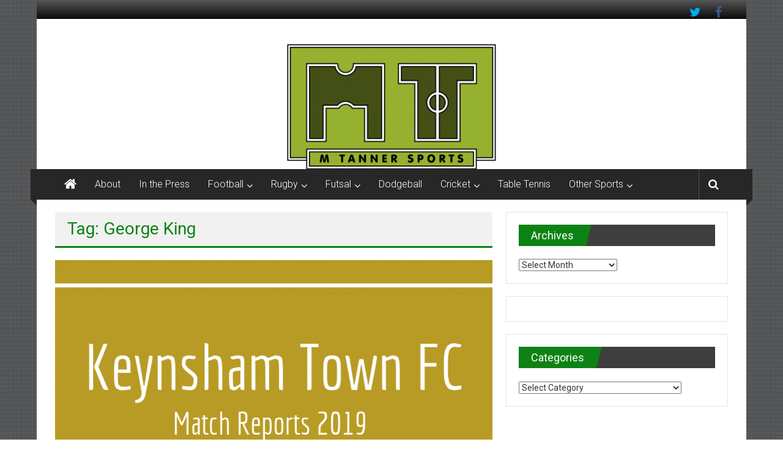

--- FILE ---
content_type: text/html; charset=UTF-8
request_url: http://www.mtannersports.com/tag/george-king/
body_size: 7671
content:
<!DOCTYPE html>
<html lang="en-GB">
<head>
	<meta charset="UTF-8">
	<meta name="viewport" content="width=device-width, initial-scale=1">
	<link rel="profile" href="https://gmpg.org/xfn/11">

	<title>George King &#8211; M Tanner Sports</title>
<link rel='dns-prefetch' href='//fonts.googleapis.com' />
<link rel='dns-prefetch' href='//s.w.org' />
<link rel='dns-prefetch' href='//v0.wordpress.com' />
<link rel="alternate" type="application/rss+xml" title="M Tanner Sports &raquo; Feed" href="http://www.mtannersports.com/feed/" />
<link rel="alternate" type="application/rss+xml" title="M Tanner Sports &raquo; Comments Feed" href="http://www.mtannersports.com/comments/feed/" />
<link rel="alternate" type="application/rss+xml" title="M Tanner Sports &raquo; George King Tag Feed" href="http://www.mtannersports.com/tag/george-king/feed/" />
		<script type="text/javascript">
			window._wpemojiSettings = {"baseUrl":"https:\/\/s.w.org\/images\/core\/emoji\/13.0.1\/72x72\/","ext":".png","svgUrl":"https:\/\/s.w.org\/images\/core\/emoji\/13.0.1\/svg\/","svgExt":".svg","source":{"concatemoji":"http:\/\/www.mtannersports.com\/wp-includes\/js\/wp-emoji-release.min.js?ver=5.6.16"}};
			!function(e,a,t){var n,r,o,i=a.createElement("canvas"),p=i.getContext&&i.getContext("2d");function s(e,t){var a=String.fromCharCode;p.clearRect(0,0,i.width,i.height),p.fillText(a.apply(this,e),0,0);e=i.toDataURL();return p.clearRect(0,0,i.width,i.height),p.fillText(a.apply(this,t),0,0),e===i.toDataURL()}function c(e){var t=a.createElement("script");t.src=e,t.defer=t.type="text/javascript",a.getElementsByTagName("head")[0].appendChild(t)}for(o=Array("flag","emoji"),t.supports={everything:!0,everythingExceptFlag:!0},r=0;r<o.length;r++)t.supports[o[r]]=function(e){if(!p||!p.fillText)return!1;switch(p.textBaseline="top",p.font="600 32px Arial",e){case"flag":return s([127987,65039,8205,9895,65039],[127987,65039,8203,9895,65039])?!1:!s([55356,56826,55356,56819],[55356,56826,8203,55356,56819])&&!s([55356,57332,56128,56423,56128,56418,56128,56421,56128,56430,56128,56423,56128,56447],[55356,57332,8203,56128,56423,8203,56128,56418,8203,56128,56421,8203,56128,56430,8203,56128,56423,8203,56128,56447]);case"emoji":return!s([55357,56424,8205,55356,57212],[55357,56424,8203,55356,57212])}return!1}(o[r]),t.supports.everything=t.supports.everything&&t.supports[o[r]],"flag"!==o[r]&&(t.supports.everythingExceptFlag=t.supports.everythingExceptFlag&&t.supports[o[r]]);t.supports.everythingExceptFlag=t.supports.everythingExceptFlag&&!t.supports.flag,t.DOMReady=!1,t.readyCallback=function(){t.DOMReady=!0},t.supports.everything||(n=function(){t.readyCallback()},a.addEventListener?(a.addEventListener("DOMContentLoaded",n,!1),e.addEventListener("load",n,!1)):(e.attachEvent("onload",n),a.attachEvent("onreadystatechange",function(){"complete"===a.readyState&&t.readyCallback()})),(n=t.source||{}).concatemoji?c(n.concatemoji):n.wpemoji&&n.twemoji&&(c(n.twemoji),c(n.wpemoji)))}(window,document,window._wpemojiSettings);
		</script>
		<style type="text/css">
img.wp-smiley,
img.emoji {
	display: inline !important;
	border: none !important;
	box-shadow: none !important;
	height: 1em !important;
	width: 1em !important;
	margin: 0 .07em !important;
	vertical-align: -0.1em !important;
	background: none !important;
	padding: 0 !important;
}
</style>
	<link rel='stylesheet' id='wp-block-library-css'  href='http://www.mtannersports.com/wp-includes/css/dist/block-library/style.min.css?ver=5.6.16' type='text/css' media='all' />
<style id='wp-block-library-inline-css' type='text/css'>
.has-text-align-justify{text-align:justify;}
</style>
<link rel='stylesheet' id='wp-block-library-theme-css'  href='http://www.mtannersports.com/wp-includes/css/dist/block-library/theme.min.css?ver=5.6.16' type='text/css' media='all' />
<link rel='stylesheet' id='colornews-google-fonts-css'  href='//fonts.googleapis.com/css?family=Roboto%3A400%2C300%2C700%2C900&#038;subset=latin%2Clatin-ext&#038;display=swap' type='text/css' media='all' />
<link rel='stylesheet' id='colornews-style-css'  href='http://www.mtannersports.com/wp-content/themes/colornews/style.css?ver=5.6.16' type='text/css' media='all' />
<link rel='stylesheet' id='colornews-fontawesome-css'  href='http://www.mtannersports.com/wp-content/themes/colornews/font-awesome/css/font-awesome.min.css?ver=4.4.0' type='text/css' media='all' />
<link rel='stylesheet' id='colornews-featured-image-popup-css-css'  href='http://www.mtannersports.com/wp-content/themes/colornews/js/magnific-popup/magnific-popup.css?ver=20150714' type='text/css' media='all' />
<link rel='stylesheet' id='jetpack_css-css'  href='http://www.mtannersports.com/wp-content/plugins/jetpack/css/jetpack.css?ver=9.4.4' type='text/css' media='all' />
<script type='text/javascript' src='http://www.mtannersports.com/wp-includes/js/jquery/jquery.min.js?ver=3.5.1' id='jquery-core-js'></script>
<script type='text/javascript' src='http://www.mtannersports.com/wp-includes/js/jquery/jquery-migrate.min.js?ver=3.3.2' id='jquery-migrate-js'></script>
<!--[if lte IE 8]>
<script type='text/javascript' src='http://www.mtannersports.com/wp-content/themes/colornews/js/html5shiv.js?ver=3.7.3' id='html5shiv-js'></script>
<![endif]-->
<link rel="https://api.w.org/" href="http://www.mtannersports.com/wp-json/" /><link rel="alternate" type="application/json" href="http://www.mtannersports.com/wp-json/wp/v2/tags/933" /><link rel="EditURI" type="application/rsd+xml" title="RSD" href="http://www.mtannersports.com/xmlrpc.php?rsd" />
<link rel="wlwmanifest" type="application/wlwmanifest+xml" href="http://www.mtannersports.com/wp-includes/wlwmanifest.xml" /> 
<meta name="generator" content="WordPress 5.6.16" />
<style type="text/css" id="custom-background-css">
body.custom-background { background-image: url("http://www.mtannersports.com/wp-content/themes/colornews/img/bg-pattern.jpg"); background-position: left top; background-size: auto; background-repeat: repeat; background-attachment: scroll; }
</style>
	
<!-- Jetpack Open Graph Tags -->
<meta property="og:type" content="website" />
<meta property="og:title" content="George King &#8211; M Tanner Sports" />
<meta property="og:url" content="http://www.mtannersports.com/tag/george-king/" />
<meta property="og:site_name" content="M Tanner Sports" />
<meta property="og:image" content="http://www.mtannersports.com/wp-content/uploads/2015/08/cropped-mts_logo1.png" />
<meta property="og:image:width" content="512" />
<meta property="og:image:height" content="512" />
<meta property="og:locale" content="en_GB" />

<!-- End Jetpack Open Graph Tags -->
<link rel="icon" href="http://www.mtannersports.com/wp-content/uploads/2015/08/cropped-mts_logo1-32x32.png" sizes="32x32" />
<link rel="icon" href="http://www.mtannersports.com/wp-content/uploads/2015/08/cropped-mts_logo1-192x192.png" sizes="192x192" />
<link rel="apple-touch-icon" href="http://www.mtannersports.com/wp-content/uploads/2015/08/cropped-mts_logo1-180x180.png" />
<meta name="msapplication-TileImage" content="http://www.mtannersports.com/wp-content/uploads/2015/08/cropped-mts_logo1-270x270.png" />
<!-- M Tanner Sports Internal Styles -->		<style type="text/css"> .home-slider-wrapper .slider-btn a:hover,.random-hover-link a:hover{background:#0e8214;border:1px solid #0e8214}#site-navigation ul>li.current-menu-ancestor,#site-navigation ul>li.current-menu-item,#site-navigation ul>li.current-menu-parent,#site-navigation ul>li:hover,.block-title,.bottom-header-wrapper .home-icon a:hover,.home .bottom-header-wrapper .home-icon a,.breaking-news-title,.bttn:hover,.carousel-slider-wrapper .bx-controls a,.cat-links a,.category-menu,.category-menu ul.sub-menu,.category-toggle-block,.error,.home-slider .bx-pager a.active,.home-slider .bx-pager a:hover,.navigation .nav-links a:hover,.post .more-link:hover,.random-hover-link a:hover,.search-box,.search-icon:hover,.share-wrap:hover,button,input[type=button]:hover,input[type=reset]:hover,input[type=submit]:hover{background:#0e8214}a{color:#0e8214}.entry-footer a:hover{color:#0e8214}#bottom-footer .copy-right a:hover,#top-footer .widget a:hover,#top-footer .widget a:hover:before,#top-footer .widget li:hover:before,.below-entry-meta span:hover a,.below-entry-meta span:hover i,.caption-title a:hover,.comment .comment-reply-link:hover,.entry-btn a:hover,.entry-title a:hover,.num-404,.tag-cloud-wrap a:hover,.top-menu-wrap ul li.current-menu-ancestor>a,.top-menu-wrap ul li.current-menu-item>a,.top-menu-wrap ul li.current-menu-parent>a,.top-menu-wrap ul li:hover>a,.widget a:hover,.widget a:hover::before{color:#0e8214}#top-footer .block-title{border-bottom:1px solid #0e8214}#site-navigation .menu-toggle:hover,.sub-toggle{background:#0e8214}.colornews_random_post .random-hover-link a:hover{background:#0e8214 none repeat scroll 0 0;border:1px solid #0e8214}#site-title a:hover{color:#0e8214}a#scroll-up i{color:#0e8214}.page-header .page-title{border-bottom:3px solid #0e8214;color:#0e8214}@media (max-width: 768px) {    #site-navigation ul > li:hover > a, #site-navigation ul > li.current-menu-item > a,#site-navigation ul > li.current-menu-ancestor > a,#site-navigation ul > li.current-menu-parent > a {background:#0e8214}}</style></head>

<body class="archive tag tag-george-king tag-933 custom-background wp-custom-logo wp-embed-responsive  boxed-layout group-blog">


<div id="page" class="hfeed site">
		<a class="skip-link screen-reader-text" href="#main">Skip to content</a>

	<header id="masthead" class="site-header" role="banner">
		<div class="top-header-wrapper clearfix">
			<div class="tg-container">
				<div class="tg-inner-wrap">
																	<div class="top-menu-wrap">
													</div>
						<div id="menu-social" class="login-signup-wrap"><ul><li id="menu-item-1917" class="menu-item menu-item-type-custom menu-item-object-custom menu-item-1917"><a href="https://twitter.com/mtannersports">Twitter</a></li>
<li id="menu-item-1918" class="menu-item menu-item-type-custom menu-item-object-custom menu-item-1918"><a href="https://www.facebook.com/mtannersports/">Facebook</a></li>
</ul></div>									</div><!-- .tg-inner-wrap end -->
			</div><!-- .tg-container end -->
					</div><!-- .top-header-wrapper end  -->

				<div class="middle-header-wrapper  clearfix">
			<div class="tg-container">
				<div class="tg-inner-wrap">
										<div id="header-text" class="screen-reader-text">
													<h3 id="site-title">
								<a href="http://www.mtannersports.com/" title="M Tanner Sports" rel="home">M Tanner Sports</a>
							</h3><!-- #site-title -->
																		<p id="site-description">#keepactive</p>
						<!-- #site-description -->
					</div><!-- #header-text -->
					<div class="header-advertise">
											</div><!-- .header-advertise end -->
				</div><!-- .tg-inner-wrap end -->
			</div><!-- .tg-container end -->
		</div><!-- .middle-header-wrapper end -->

		<div id="wp-custom-header" class="wp-custom-header"><a href="http://www.mtannersports.com/" title="M Tanner Sports" rel="home"><div class="header-image-wrap"><img src="http://www.mtannersports.com/wp-content/uploads/2014/05/cropped-mts_logo1-e1429345432822.png" class="header-image" width="342" height="206" alt="M Tanner Sports"></div></a></div>
		<div class="bottom-header-wrapper clearfix">
			<div class="bottom-arrow-wrap">
				<div class="tg-container">
					<div class="tg-inner-wrap">
													<div class="home-icon">
								<a title="M Tanner Sports" href="http://www.mtannersports.com/"><i class="fa fa-home"></i></a>
							</div><!-- .home-icon end -->
												<nav id="site-navigation" class="main-navigation clearfix" role="navigation">
							<div class="menu-toggle hide">Menu</div>
							<ul id="nav" class="menu"><li id="menu-item-1927" class="menu-item menu-item-type-post_type menu-item-object-page menu-item-1927"><a href="http://www.mtannersports.com/about/">About</a></li>
<li id="menu-item-1332" class="menu-item menu-item-type-post_type menu-item-object-page menu-item-1332"><a href="http://www.mtannersports.com/in-the-press/">In the Press</a></li>
<li id="menu-item-1333" class="menu-item menu-item-type-post_type menu-item-object-page menu-item-has-children menu-item-1333"><a href="http://www.mtannersports.com/football/">Football</a>
<ul class="sub-menu">
	<li id="menu-item-1337" class="menu-item menu-item-type-post_type menu-item-object-page menu-item-1337"><a href="http://www.mtannersports.com/bath-city-fc/">Bath City FC</a></li>
	<li id="menu-item-1892" class="menu-item menu-item-type-taxonomy menu-item-object-category menu-item-1892"><a href="http://www.mtannersports.com/category/football/frame-football/">Frame Football</a></li>
	<li id="menu-item-1338" class="menu-item menu-item-type-post_type menu-item-object-page menu-item-1338"><a href="http://www.mtannersports.com/keynsham-town-fc/">Keynsham Town FC</a></li>
	<li id="menu-item-1889" class="menu-item menu-item-type-taxonomy menu-item-object-category menu-item-1889"><a href="http://www.mtannersports.com/category/football/walking-football/">Walking Football</a></li>
</ul>
</li>
<li id="menu-item-1336" class="menu-item menu-item-type-post_type menu-item-object-page menu-item-has-children menu-item-1336"><a href="http://www.mtannersports.com/rugby/">Rugby</a>
<ul class="sub-menu">
	<li id="menu-item-1348" class="menu-item menu-item-type-post_type menu-item-object-page menu-item-1348"><a href="http://www.mtannersports.com/avon-rugby-club/">Avon Rugby Club</a></li>
</ul>
</li>
<li id="menu-item-1888" class="menu-item menu-item-type-post_type menu-item-object-page menu-item-has-children menu-item-1888"><a href="http://www.mtannersports.com/futsal/">Futsal</a>
<ul class="sub-menu">
	<li id="menu-item-1344" class="menu-item menu-item-type-post_type menu-item-object-page menu-item-1344"><a href="http://www.mtannersports.com/bath-futsal-club/">Bath Futsal Club</a></li>
</ul>
</li>
<li id="menu-item-1608" class="menu-item menu-item-type-post_type menu-item-object-page menu-item-1608"><a href="http://www.mtannersports.com/other-sports/dodgeball/">Dodgeball</a></li>
<li id="menu-item-1341" class="menu-item menu-item-type-post_type menu-item-object-page menu-item-has-children menu-item-1341"><a href="http://www.mtannersports.com/cricket/">Cricket</a>
<ul class="sub-menu">
	<li id="menu-item-1343" class="menu-item menu-item-type-post_type menu-item-object-page menu-item-1343"><a href="http://www.mtannersports.com/other-sports/somerset-cricket/">Somerset Cricket</a></li>
</ul>
</li>
<li id="menu-item-1345" class="menu-item menu-item-type-post_type menu-item-object-page menu-item-1345"><a href="http://www.mtannersports.com/table-tennis/">Table Tennis</a></li>
<li id="menu-item-1342" class="menu-item menu-item-type-post_type menu-item-object-page menu-item-has-children menu-item-1342"><a href="http://www.mtannersports.com/other-sports/">Other Sports</a>
<ul class="sub-menu">
	<li id="menu-item-1346" class="menu-item menu-item-type-post_type menu-item-object-page menu-item-1346"><a href="http://www.mtannersports.com/athletics/">Athletics</a></li>
	<li id="menu-item-1355" class="menu-item menu-item-type-post_type menu-item-object-page menu-item-1355"><a href="http://www.mtannersports.com/badminton/">Badminton</a></li>
	<li id="menu-item-2127" class="menu-item menu-item-type-taxonomy menu-item-object-category menu-item-2127"><a href="http://www.mtannersports.com/category/baseball/">Baseball</a></li>
	<li id="menu-item-1405" class="menu-item menu-item-type-post_type menu-item-object-page menu-item-1405"><a href="http://www.mtannersports.com/boxing/">Boxing</a></li>
	<li id="menu-item-1347" class="menu-item menu-item-type-post_type menu-item-object-page menu-item-1347"><a href="http://www.mtannersports.com/motor-sport/">Motor Sport</a></li>
	<li id="menu-item-1356" class="menu-item menu-item-type-post_type menu-item-object-page menu-item-1356"><a href="http://www.mtannersports.com/squash/">Squash</a></li>
	<li id="menu-item-1357" class="menu-item menu-item-type-post_type menu-item-object-page menu-item-1357"><a href="http://www.mtannersports.com/tennis/">Tennis</a></li>
</ul>
</li>
</ul>						</nav><!-- .nav end -->
													<div class="share-search-wrap">
								<div class="home-search">
																			<div class="search-icon">
											<i class="fa fa-search"></i>
										</div>
										<div class="search-box">
											<div class="close">&times;</div>
											<form role="search" action="http://www.mtannersports.com/" class="searchform" method="get">
   <input type="text" placeholder="Enter a word for search" class="search-field" value="" name="s">
   <button class="searchsubmit" name="submit" type="submit"><i class="fa fa-search"></i></button>
</form>										</div>
																										</div> <!-- home-search-end -->
							</div>
											</div><!-- #tg-inner-wrap -->
				</div><!-- #tg-container -->
			</div><!-- #bottom-arrow-wrap -->
		</div><!-- #bottom-header-wrapper -->

		
			</header><!-- #masthead -->
		
   
   <div id="main" class="clearfix">
      <div class="tg-container">
         <div class="tg-inner-wrap clearfix">
            <div id="main-content-section clearfix">
               <div id="primary">

            		
            			<header class="page-header">
            				<h1 class="page-title">Tag: George King</h1>            			</header><!-- .page-header -->

            			            			
            				
<article id="post-4143" class="post-4143 post type-post status-publish format-standard has-post-thumbnail hentry category-football category-keynsham-town-fc tag-adrian-harvey tag-ash-clark tag-ben-dowdell tag-clevedon-town-fc tag-elliot-nicholson tag-george-king tag-harley-purnell tag-jay-murray tag-jordan-anstey tag-keynsham-town-fc tag-lucas-vowles tag-matt-brown tag-micky-bell tag-mitch-purnell">
   
   
   <div class="figure-cat-wrap featured-image-enable">
               <div class="featured-image">
            <a href="http://www.mtannersports.com/2019/09/clevedon-leave-it-late/" title="Clevedon leave it late"><img width="715" height="400" src="http://www.mtannersports.com/wp-content/uploads/2019/03/Keynsham-Town-FC-match-reports-715x400.png" class="attachment-colornews-featured-image size-colornews-featured-image wp-post-image" alt="" loading="lazy" /></a>
         </div>
      
      <div class="category-collection"><span class="cat-links"><a href="http://www.mtannersports.com/category/football/" style="background:#000000" rel="category tag">Football</a></span>&nbsp;<span class="cat-links"><a href="http://www.mtannersports.com/category/keynsham-town-fc/"  rel="category tag">Keynsham Town FC</a></span>&nbsp;</div>   </div>

   
   <span class="posted-on"><a href="http://www.mtannersports.com/2019/09/clevedon-leave-it-late/" title="10:41 pm" rel="bookmark"><time class="entry-date published" datetime="2019-09-10T22:41:19+01:00">10th September 2019</time><time class="updated" datetime="2019-09-10T22:44:02+01:00">10th September 2019</time></a></span>
   <header class="entry-header">
      <h2 class="entry-title">
         <a href="http://www.mtannersports.com/2019/09/clevedon-leave-it-late/" title="Clevedon leave it late">Clevedon leave it late</a>
      </h2>
   </header>

   <div class="below-entry-meta">
			<span class="byline"><span class="author vcard"><i class="fa fa-user"></i><a class="url fn n" href="http://www.mtannersports.com/author/mark-tanner/" title="Mark Tanner">Posted By: Mark Tanner</a></span></span>

			<span class="tag-links"><i class="fa fa-tags"></i><a href="http://www.mtannersports.com/tag/adrian-harvey/" rel="tag">Adrian Harvey</a>, <a href="http://www.mtannersports.com/tag/ash-clark/" rel="tag">Ash Clark</a>, <a href="http://www.mtannersports.com/tag/ben-dowdell/" rel="tag">Ben Dowdell</a>, <a href="http://www.mtannersports.com/tag/clevedon-town-fc/" rel="tag">Clevedon Town FC</a>, <a href="http://www.mtannersports.com/tag/elliot-nicholson/" rel="tag">Elliot Nicholson</a>, <a href="http://www.mtannersports.com/tag/george-king/" rel="tag">George King</a>, <a href="http://www.mtannersports.com/tag/harley-purnell/" rel="tag">Harley Purnell</a>, <a href="http://www.mtannersports.com/tag/jay-murray/" rel="tag">Jay Murray</a>, <a href="http://www.mtannersports.com/tag/jordan-anstey/" rel="tag">Jordan Anstey</a>, <a href="http://www.mtannersports.com/tag/keynsham-town-fc/" rel="tag">Keynsham Town FC</a>, <a href="http://www.mtannersports.com/tag/lucas-vowles/" rel="tag">Lucas Vowles</a>, <a href="http://www.mtannersports.com/tag/matt-brown/" rel="tag">Matt Brown</a>, <a href="http://www.mtannersports.com/tag/micky-bell/" rel="tag">Micky Bell</a>, <a href="http://www.mtannersports.com/tag/mitch-purnell/" rel="tag">Mitch Purnell</a></span></div>
	<div class="entry-content">
		<p>Keynsham Town 3-4 Clevedon Town Western Premier Division AJN Stadium 10/09/19 It was a busy five minutes for both keepers as the game started</p>

			</div><!-- .entry-content -->

   <div class="entry-anchor-link">
      <a class="more-link" title="Clevedon leave it late" href="http://www.mtannersports.com/2019/09/clevedon-leave-it-late/"><span>Read more</span></a>
   </div>

   </article><!-- #post-## -->
            			
            			
            		
         		</div><!-- #primary end -->
               
<div id="secondary">
         
      <aside id="archives-2" class="widget widget_archive"><h3 class="widget-title title-block-wrap clearfix"><span class="block-title"><span>Archives</span></span></h3>		<label class="screen-reader-text" for="archives-dropdown-2">Archives</label>
		<select id="archives-dropdown-2" name="archive-dropdown">
			
			<option value="">Select Month</option>
				<option value='http://www.mtannersports.com/2020/04/'> April 2020 &nbsp;(1)</option>
	<option value='http://www.mtannersports.com/2020/02/'> February 2020 &nbsp;(1)</option>
	<option value='http://www.mtannersports.com/2020/01/'> January 2020 &nbsp;(1)</option>
	<option value='http://www.mtannersports.com/2019/12/'> December 2019 &nbsp;(2)</option>
	<option value='http://www.mtannersports.com/2019/10/'> October 2019 &nbsp;(1)</option>
	<option value='http://www.mtannersports.com/2019/09/'> September 2019 &nbsp;(7)</option>
	<option value='http://www.mtannersports.com/2019/08/'> August 2019 &nbsp;(1)</option>
	<option value='http://www.mtannersports.com/2019/05/'> May 2019 &nbsp;(3)</option>
	<option value='http://www.mtannersports.com/2019/04/'> April 2019 &nbsp;(3)</option>
	<option value='http://www.mtannersports.com/2019/03/'> March 2019 &nbsp;(10)</option>
	<option value='http://www.mtannersports.com/2019/02/'> February 2019 &nbsp;(7)</option>
	<option value='http://www.mtannersports.com/2019/01/'> January 2019 &nbsp;(10)</option>
	<option value='http://www.mtannersports.com/2018/12/'> December 2018 &nbsp;(12)</option>
	<option value='http://www.mtannersports.com/2018/11/'> November 2018 &nbsp;(7)</option>
	<option value='http://www.mtannersports.com/2018/10/'> October 2018 &nbsp;(10)</option>
	<option value='http://www.mtannersports.com/2018/09/'> September 2018 &nbsp;(3)</option>
	<option value='http://www.mtannersports.com/2018/08/'> August 2018 &nbsp;(8)</option>
	<option value='http://www.mtannersports.com/2018/07/'> July 2018 &nbsp;(8)</option>
	<option value='http://www.mtannersports.com/2018/06/'> June 2018 &nbsp;(2)</option>
	<option value='http://www.mtannersports.com/2018/04/'> April 2018 &nbsp;(2)</option>
	<option value='http://www.mtannersports.com/2018/03/'> March 2018 &nbsp;(2)</option>
	<option value='http://www.mtannersports.com/2018/02/'> February 2018 &nbsp;(1)</option>
	<option value='http://www.mtannersports.com/2018/01/'> January 2018 &nbsp;(2)</option>
	<option value='http://www.mtannersports.com/2017/12/'> December 2017 &nbsp;(1)</option>
	<option value='http://www.mtannersports.com/2017/11/'> November 2017 &nbsp;(7)</option>
	<option value='http://www.mtannersports.com/2017/10/'> October 2017 &nbsp;(2)</option>
	<option value='http://www.mtannersports.com/2017/09/'> September 2017 &nbsp;(4)</option>
	<option value='http://www.mtannersports.com/2017/08/'> August 2017 &nbsp;(3)</option>
	<option value='http://www.mtannersports.com/2017/07/'> July 2017 &nbsp;(2)</option>
	<option value='http://www.mtannersports.com/2017/06/'> June 2017 &nbsp;(8)</option>
	<option value='http://www.mtannersports.com/2017/05/'> May 2017 &nbsp;(4)</option>
	<option value='http://www.mtannersports.com/2017/04/'> April 2017 &nbsp;(9)</option>
	<option value='http://www.mtannersports.com/2017/03/'> March 2017 &nbsp;(9)</option>
	<option value='http://www.mtannersports.com/2017/02/'> February 2017 &nbsp;(8)</option>
	<option value='http://www.mtannersports.com/2017/01/'> January 2017 &nbsp;(8)</option>
	<option value='http://www.mtannersports.com/2016/12/'> December 2016 &nbsp;(3)</option>
	<option value='http://www.mtannersports.com/2016/11/'> November 2016 &nbsp;(1)</option>
	<option value='http://www.mtannersports.com/2016/10/'> October 2016 &nbsp;(2)</option>
	<option value='http://www.mtannersports.com/2016/09/'> September 2016 &nbsp;(2)</option>
	<option value='http://www.mtannersports.com/2016/08/'> August 2016 &nbsp;(7)</option>
	<option value='http://www.mtannersports.com/2016/07/'> July 2016 &nbsp;(7)</option>
	<option value='http://www.mtannersports.com/2016/06/'> June 2016 &nbsp;(7)</option>
	<option value='http://www.mtannersports.com/2016/05/'> May 2016 &nbsp;(5)</option>
	<option value='http://www.mtannersports.com/2016/04/'> April 2016 &nbsp;(7)</option>
	<option value='http://www.mtannersports.com/2016/03/'> March 2016 &nbsp;(10)</option>
	<option value='http://www.mtannersports.com/2016/02/'> February 2016 &nbsp;(7)</option>
	<option value='http://www.mtannersports.com/2016/01/'> January 2016 &nbsp;(6)</option>
	<option value='http://www.mtannersports.com/2015/12/'> December 2015 &nbsp;(8)</option>
	<option value='http://www.mtannersports.com/2015/11/'> November 2015 &nbsp;(3)</option>
	<option value='http://www.mtannersports.com/2015/10/'> October 2015 &nbsp;(10)</option>
	<option value='http://www.mtannersports.com/2015/09/'> September 2015 &nbsp;(17)</option>
	<option value='http://www.mtannersports.com/2015/08/'> August 2015 &nbsp;(24)</option>
	<option value='http://www.mtannersports.com/2015/07/'> July 2015 &nbsp;(15)</option>
	<option value='http://www.mtannersports.com/2015/06/'> June 2015 &nbsp;(7)</option>
	<option value='http://www.mtannersports.com/2015/05/'> May 2015 &nbsp;(8)</option>
	<option value='http://www.mtannersports.com/2015/04/'> April 2015 &nbsp;(12)</option>
	<option value='http://www.mtannersports.com/2015/03/'> March 2015 &nbsp;(16)</option>
	<option value='http://www.mtannersports.com/2015/02/'> February 2015 &nbsp;(17)</option>
	<option value='http://www.mtannersports.com/2015/01/'> January 2015 &nbsp;(22)</option>
	<option value='http://www.mtannersports.com/2014/12/'> December 2014 &nbsp;(17)</option>
	<option value='http://www.mtannersports.com/2014/11/'> November 2014 &nbsp;(30)</option>
	<option value='http://www.mtannersports.com/2014/10/'> October 2014 &nbsp;(18)</option>
	<option value='http://www.mtannersports.com/2014/09/'> September 2014 &nbsp;(14)</option>
	<option value='http://www.mtannersports.com/2014/08/'> August 2014 &nbsp;(19)</option>
	<option value='http://www.mtannersports.com/2014/07/'> July 2014 &nbsp;(18)</option>
	<option value='http://www.mtannersports.com/2014/06/'> June 2014 &nbsp;(10)</option>
	<option value='http://www.mtannersports.com/2014/05/'> May 2014 &nbsp;(6)</option>
	<option value='http://www.mtannersports.com/2014/04/'> April 2014 &nbsp;(6)</option>
	<option value='http://www.mtannersports.com/2014/03/'> March 2014 &nbsp;(8)</option>
	<option value='http://www.mtannersports.com/2014/02/'> February 2014 &nbsp;(7)</option>
	<option value='http://www.mtannersports.com/2014/01/'> January 2014 &nbsp;(4)</option>
	<option value='http://www.mtannersports.com/2013/12/'> December 2013 &nbsp;(2)</option>

		</select>

<script type="text/javascript">
/* <![CDATA[ */
(function() {
	var dropdown = document.getElementById( "archives-dropdown-2" );
	function onSelectChange() {
		if ( dropdown.options[ dropdown.selectedIndex ].value !== '' ) {
			document.location.href = this.options[ this.selectedIndex ].value;
		}
	}
	dropdown.onchange = onSelectChange;
})();
/* ]]> */
</script>
			</aside><aside id="custom_html-2" class="widget_text widget widget_custom_html"><div class="textwidget custom-html-widget"><script data-ad-client="ca-pub-4745956401413819" async src="https://pagead2.googlesyndication.com/pagead/js/adsbygoogle.js"></script></div></aside><aside id="categories-2" class="widget widget_categories"><h3 class="widget-title title-block-wrap clearfix"><span class="block-title"><span>Categories</span></span></h3><form action="http://www.mtannersports.com" method="get"><label class="screen-reader-text" for="cat">Categories</label><select  name='cat' id='cat' class='postform' >
	<option value='-1'>Select Category</option>
	<option class="level-0" value="163">Avon Rugby Club&nbsp;&nbsp;(18)</option>
	<option class="level-1" value="164">&nbsp;&nbsp;&nbsp;Avon Rugby Club Match Reports&nbsp;&nbsp;(17)</option>
	<option class="level-0" value="534">Baseball&nbsp;&nbsp;(38)</option>
	<option class="level-0" value="553">Bath City FC&nbsp;&nbsp;(97)</option>
	<option class="level-1" value="354">&nbsp;&nbsp;&nbsp;Bath City History&nbsp;&nbsp;(20)</option>
	<option class="level-1" value="554">&nbsp;&nbsp;&nbsp;Bath City Match Reports&nbsp;&nbsp;(55)</option>
	<option class="level-0" value="204">Bath Futsal&nbsp;&nbsp;(24)</option>
	<option class="level-1" value="208">&nbsp;&nbsp;&nbsp;Bath Futsal Player Profiles&nbsp;&nbsp;(5)</option>
	<option class="level-0" value="376">Boxing&nbsp;&nbsp;(2)</option>
	<option class="level-0" value="621">Bristol City Futsal&nbsp;&nbsp;(1)</option>
	<option class="level-0" value="210">Bristol Rovers&nbsp;&nbsp;(22)</option>
	<option class="level-1" value="211">&nbsp;&nbsp;&nbsp;Fans View&nbsp;&nbsp;(22)</option>
	<option class="level-0" value="404">Cricket&nbsp;&nbsp;(1)</option>
	<option class="level-0" value="433">Dodgeball&nbsp;&nbsp;(8)</option>
	<option class="level-0" value="122">Football&nbsp;&nbsp;(223)</option>
	<option class="level-1" value="177">&nbsp;&nbsp;&nbsp;Aberystwyth Town FC&nbsp;&nbsp;(5)</option>
	<option class="level-1" value="123">&nbsp;&nbsp;&nbsp;Celebrity&nbsp;&nbsp;(1)</option>
	<option class="level-1" value="77">&nbsp;&nbsp;&nbsp;Europa League&nbsp;&nbsp;(2)</option>
	<option class="level-1" value="494">&nbsp;&nbsp;&nbsp;Frame Football&nbsp;&nbsp;(2)</option>
	<option class="level-1" value="513">&nbsp;&nbsp;&nbsp;Keynsham Town Ladies FC&nbsp;&nbsp;(16)</option>
	<option class="level-1" value="493">&nbsp;&nbsp;&nbsp;Walking Football&nbsp;&nbsp;(4)</option>
	<option class="level-0" value="69">General Sport&nbsp;&nbsp;(60)</option>
	<option class="level-1" value="126">&nbsp;&nbsp;&nbsp;Motor Sport&nbsp;&nbsp;(3)</option>
	<option class="level-0" value="353">History&nbsp;&nbsp;(4)</option>
	<option class="level-0" value="555">Keynsham Town FC&nbsp;&nbsp;(47)</option>
	<option class="level-0" value="102">Larkhall Athletic FC&nbsp;&nbsp;(15)</option>
	<option class="level-0" value="304">Rugby&nbsp;&nbsp;(45)</option>
	<option class="level-1" value="366">&nbsp;&nbsp;&nbsp;Bath &amp; Wiltshire Romans RLFC&nbsp;&nbsp;(24)</option>
	<option class="level-1" value="305">&nbsp;&nbsp;&nbsp;Bath Rugby&nbsp;&nbsp;(2)</option>
	<option class="level-1" value="575">&nbsp;&nbsp;&nbsp;Bath Rugby League&nbsp;&nbsp;(11)</option>
	<option class="level-0" value="61">Table Tennis&nbsp;&nbsp;(84)</option>
	<option class="level-1" value="124">&nbsp;&nbsp;&nbsp;Local&nbsp;&nbsp;(57)</option>
	<option class="level-1" value="127">&nbsp;&nbsp;&nbsp;TT Opens&nbsp;&nbsp;(23)</option>
	<option class="level-0" value="382">Tennis&nbsp;&nbsp;(2)</option>
</select>
</form>
<script type="text/javascript">
/* <![CDATA[ */
(function() {
	var dropdown = document.getElementById( "cat" );
	function onCatChange() {
		if ( dropdown.options[ dropdown.selectedIndex ].value > 0 ) {
			dropdown.parentNode.submit();
		}
	}
	dropdown.onchange = onCatChange;
})();
/* ]]> */
</script>

			</aside>
   </div>            </div><!-- #main-content-section end -->
         </div><!-- .tg-inner-wrap -->
      </div><!-- .tg-container -->
   </div><!-- #main -->

   
   
   	<footer id="colophon">
            <div id="bottom-footer">
         <div class="tg-container">
            <div class="tg-inner-wrap">
               <div class="copy-right">Copyright &copy; 2025 <a href="http://www.mtannersports.com/" title="M Tanner Sports" ><span>M Tanner Sports</span></a>. All rights reserved.&nbsp;Theme: <a href="https://themegrill.com/themes/colornews" target="_blank" title="ColorNews" rel="nofollow"><span>ColorNews</span></a> by ThemeGrill. Powered by <a href="https://wordpress.org" target="_blank" title="WordPress" rel="nofollow"><span>WordPress</span></a>.</div>            </div>
         </div>
      </div>
	</footer><!-- #colophon end -->
   <a href="#masthead" id="scroll-up"><i class="fa fa-arrow-up"></i></a>
</div><!-- #page end -->

<script type='text/javascript' src='http://www.mtannersports.com/wp-content/themes/colornews/js/magnific-popup/jquery.magnific-popup.min.js?ver=20150714' id='colornews-magnific-popup-js'></script>
<script type='text/javascript' src='http://www.mtannersports.com/wp-content/themes/colornews/js/fitvids/jquery.fitvids.js?ver=1.1' id='colornews-fitvids-js'></script>
<script type='text/javascript' src='http://www.mtannersports.com/wp-content/themes/colornews/js/jquery.bxslider/jquery.bxslider.min.js?ver=4.1.2' id='colornews-bxslider-js'></script>
<script type='text/javascript' src='http://www.mtannersports.com/wp-content/themes/colornews/js/custom.js?ver=20150708' id='colornews-custom-js'></script>
<script type='text/javascript' src='http://www.mtannersports.com/wp-content/themes/colornews/js/skip-link-focus-fix.js?ver=20130115' id='colornews-skip-link-focus-fix-js'></script>
<script type='text/javascript' src='http://www.mtannersports.com/wp-includes/js/wp-embed.min.js?ver=5.6.16' id='wp-embed-js'></script>
<script src='https://stats.wp.com/e-202550.js' defer></script>
<script>
	_stq = window._stq || [];
	_stq.push([ 'view', {v:'ext',j:'1:9.4.4',blog:'68733979',post:'0',tz:'0',srv:'www.mtannersports.com'} ]);
	_stq.push([ 'clickTrackerInit', '68733979', '0' ]);
</script>

</body>
</html>

--- FILE ---
content_type: text/html; charset=utf-8
request_url: https://www.google.com/recaptcha/api2/aframe
body_size: 267
content:
<!DOCTYPE HTML><html><head><meta http-equiv="content-type" content="text/html; charset=UTF-8"></head><body><script nonce="YLtXutP8LSPmMdIct7G7Aw">/** Anti-fraud and anti-abuse applications only. See google.com/recaptcha */ try{var clients={'sodar':'https://pagead2.googlesyndication.com/pagead/sodar?'};window.addEventListener("message",function(a){try{if(a.source===window.parent){var b=JSON.parse(a.data);var c=clients[b['id']];if(c){var d=document.createElement('img');d.src=c+b['params']+'&rc='+(localStorage.getItem("rc::a")?sessionStorage.getItem("rc::b"):"");window.document.body.appendChild(d);sessionStorage.setItem("rc::e",parseInt(sessionStorage.getItem("rc::e")||0)+1);localStorage.setItem("rc::h",'1765207793154');}}}catch(b){}});window.parent.postMessage("_grecaptcha_ready", "*");}catch(b){}</script></body></html>

--- FILE ---
content_type: text/css
request_url: http://www.mtannersports.com/wp-content/themes/colornews/style.css?ver=5.6.16
body_size: 12381
content:
/*
Theme Name: ColorNews
Theme URI: https://themegrill.com/themes/colornews/
Author: ThemeGrill
Author URI: https://themegrill.com/
Description: ColorNews is a perfect free responsive news style WordPress theme. This theme provides beautiful well-organized magazine look and feel, carefully designed to give stunning impression to your visitors. Represent your categories with different colors and make your site colorful and crisp. This theme is specially crafted for news, newspaper, publishing and magazine types of site. Got a new magazine site project? This theme will be an ideal fit. Get free support at https://themegrill.com/contact/ and check the demo at https://themegrilldemos.com/colornews/
Version: 1.2.5
Tested up to: 5.4
Requires PHP: 5.6
License: GNU General Public License, version 3 (GPLv3)
License URI: http://www.gnu.org/licenses/gpl-3.0.txt
Text Domain: colornews
Tags: one-column, two-columns, right-sidebar, left-sidebar, flexible-header, custom-header, custom-background, custom-menu, custom-colors, sticky-post, threaded-comments, translation-ready, featured-images, theme-options, post-formats, footer-widgets, blog, e-commerce, news

Resetting and rebuilding styles have been helped along thanks to the fine work of
Eric Meyer http://meyerweb.com/eric/tools/css/reset/index.html
along with Nicolas Gallagher and Jonathan Neal http://necolas.github.com/normalize.css/
and Blueprint http://www.blueprintcss.org/
*/

/*--------------------------------------------------------------
Reset
--------------------------------------------------------------*/

html, body, div, span, applet, object, iframe,
h1, h2, h3, h4, h5, h6, p, blockquote, pre, a,
abbr, acronym, address, big, cite, code, del, dfn, em, font,
ins, kbd, q, s, samp, small, strike, strong, sub, sup,
tt, var, dl, dt, dd, ol, ul, li, fieldset, form, label, legend,
table, caption, tbody, tfoot, thead, tr, th, td {
	border: 0;
	font-family: inherit;
	font-size: 100%;
	font-style: inherit;
	font-weight: inherit;
	margin: 0;
	outline: 0;
	padding: 0;
	vertical-align: baseline;
}

html {
	font-size: 62.5%;
	/* Corrects text resizing oddly in IE6/7 when body font-size is set using em units http://clagnut.com/blog/348/#c790 */
	overflow-y: scroll;
	/* Keeps page centered in all browsers regardless of content height */
	-webkit-text-size-adjust: 100%;
	/* Prevents iOS text size adjust after orientation change, without disabling user zoom */
	-ms-text-size-adjust: 100%;
	/* www.456bereastreet.com/archive/201012/controlling_text_size_in_safari_for_ios_without_disabling_user_zoom/ */
}

*,
*:before,
*:after {
	/* apply a natural box layout model to all elements; see http://www.paulirish.com/2012/box-sizing-border-box-ftw/ */
	-webkit-box-sizing: border-box;
	/* Not needed for modern webkit but still used by Blackberry Browser 7.0; see http://caniuse.com/#search=box-sizing */
	-moz-box-sizing: border-box;
	/* Still needed for Firefox 28; see http://caniuse.com/#search=box-sizing */
	box-sizing: border-box;
}

body {
	background: #ffffff;
}

article,
aside,
details,
figcaption,
figure,
footer,
header,
main,
nav,
section {
	display: block;
}

ol,
ul {
	list-style: none;
}

table {
	border-collapse: separate;
	border-spacing: 0;
}

caption,
th,
td {
	font-weight: normal;
	text-align: left;
}

blockquote:before,
blockquote:after,
q:before,
q:after {
	content: "";
}

blockquote,
q{
	quotes: "" "";
}

a:focus {
	outline: 0;
}

a:hover,
a:active {
	outline: 0;
}

a img {
	border: 0;
}

/*--------------------------------------------------------------
Typography
--------------------------------------------------------------*/

body,
button,
input,
select,
textarea {
	color: #333333;
	font-family: 'Roboto', sans-serif;
	font-size: 14px;
	line-height: 1.8;
	font-weight: 400;
}

h1,
h2,
h3,
h4,
h5,
h6 {
	clear: both;
	font-weight: normal;
	font-family: 'Roboto', sans-serif;
	line-height: 1.3;
	margin-bottom: 15px;
	color: #333333;
	font-weight: 400;
}

p {
	margin-bottom: 15px;
}

b,
strong {
	font-weight: bold;
}

dfn,
cite,
em,
i {
	font-style: italic;
}

blockquote,
.wp-block-quote,
.wp-block-quote.is-style-large,
.wp-block-quote.has-text-align-right {
	margin: 0 15px;
	font-size: 20px;
	font-style: italic;
	font-family: 'Roboto', sans-serif;
	font-weight: 300;border-left: 0;
}

address {
	margin: 0 0 15px;
}

pre {
	background: #eeeeee;
	font-family: "Courier 10 Pitch", Courier, monospace;
	font-size: 15px;
	line-height: 1.6;
	margin-bottom: 1.6em;
	max-width: 100%;
	overflow: auto;
	padding: 1.6em;
	border: 1px solid #eeeeee;
	white-space: pre-wrap;
}

code,
kbd,
tt,
var {
	font: 15px Monaco, Consolas, "Andale Mono", "DejaVu Sans Mono", monospace;
}

abbr,
acronym {
	border-bottom: 1px dotted #666666;
	cursor: help;
}

mark,
ins {
	background: #fff9c0;
	text-decoration: none;
}

sup,
sub {
	font-size: 75%;
	height: 0;
	line-height: 0;
	position: relative;
	vertical-align: baseline;
}

sup {
	bottom: 1ex;
}

sub {
	top: .5ex;
}

small {
	font-size: 75%;
}

big {
	font-size: 125%;
}

h1 {
	font-size: 36px;
}

h2 {
	font-size: 30px;
}

h3 {
	font-size: 28px;
}

h4 {
	font-size: 20px;
}

h5 {
	font-size: 18px;
}

h6 {
	font-size: 16px;
}

/*--------------------------------------------------------------
Elements
--------------------------------------------------------------*/

hr , .wp-block-separator{
	background-color: #cccccc;
	border: 0;
	height: 1px;
	margin-bottom: 15px;
}

ul,
ol {
	margin: 0 0 15px 20px;
}

ul {
	list-style: disc;
}

ol {
	list-style: decimal;
}

li > ul,
li > ol {
	margin-bottom: 0;
	margin-left: 15px;
}

dt {
	font-weight: bold;
}

dd {
	margin: 0 15px 15px;
}

img {
	height: auto;
	/* Make sure images are scaled correctly. */
	max-width: 100%;
	/* Adhere to container width. */
	vertical-align: middle;
}

figure {
	margin: 0;
}

table {
	margin: 0 0 15px;
	width: 100%;
	border-collapse: collapse;
}

th {
	font-weight: bold;
}

th, td, .wp-block-table th, .wp-block-table td {
	border: 1px solid #cccccc;
	padding: 5px 10px;
}

/*--------------------------------------------------------------
Forms
--------------------------------------------------------------*/

button,
input,
select,
textarea {
	font-size: 100%;
	/* Corrects font size not being inherited in all browsers */
	margin: 0;
	/* Addresses margins set differently in IE6/7, F3/4, S5, Chrome */
	vertical-align: middle;
}

.navigation .nav-links a,
.bttn,
button,
input[type="button"],
input[type="reset"],
input[type="submit"] {
	background: #333333;
	color: #ffffff;
	cursor: pointer;
	/* Improves usability and consistency of cursor style between image-type 'input' and others */
	font-size: 14px;
	line-height: 13px;
	height: 33px;
	border: none;
	padding: 10px 15px;
	font-weight: 400;
	display: inline-block;
	position: relative;
	text-shadow: none;
	-webkit-transition: background 0.5s ease;
	-moz-transition: background 0.5s ease;
	-ms-transition: background 0.5s ease;
	-o-transition: background 0.5s ease;
	transition: background 0.5s ease;
}

.navigation .nav-links a {
	height: auto;
	line-height: 22px;
}

.navigation .nav-links a:hover,
.bttn:hover,
button,
input[type="button"]:hover,
input[type="reset"]:hover,
input[type="submit"]:hover {
	background: #dc3522;
	color: #ffffff !important;
}

input[type="checkbox"],
input[type="radio"] {
	padding: 0;
}

button::-moz-focus-inner,
input::-moz-focus-inner {
	/* Corrects inner padding and border displayed oddly in FF3/4 www.sitepen.com/blog/2008/05/14/the-devils-in-the-details-fixing-dojos-toolbar-buttons/ */
	border: 0;
	padding: 0;
}

input[type="text"],
input[type="email"],
input[type="url"],
input[type="password"],
input[type="search"] {
	color: #666666;
	border: 1px solid #cccccc;
	height: 36px;
	width: 100%;
	-webkit-appearance: none;
}

input[type="text"]:focus,
input[type="email"]:focus,
input[type="url"]:focus,
input[type="password"]:focus,
input[type="search"]:focus,
textarea:focus {
	border: 1px solid #aaaaaa;
}

.searchform input[type="text"]:focus {
	border: none;
}

input[type="text"],
input[type="email"],
input[type="url"],
input[type="password"],
input[type="search"] {
	padding: 3px 6px;
}

textarea {
	overflow: auto;
	/* Removes default vertical scrollbar in IE6/7/8/9 */
	padding-left: 3px;
	vertical-align: top;
	/* Improves readability and alignment in all browsers */
	color: #666666;
	border: 1px solid #cccccc;
	height: 160px;
	max-width: 100%;
	width: 100%;
}

/*--------------------------------------------------------------
Links
--------------------------------------------------------------*/

a {
	color: #dc3522;
	text-decoration: none;
	transition: all 0.3s ease-in-out;
	-webkit-transition: all 0.3s ease-in-out;
	-moz-transition: all 0.3s ease-in-out;
}

a:visited {
}

a:hover,
a:focus,
a:active {
	color: #ba2616;
}

a:focus {
	outline: thin dotted;
}

/*--------------------------------------------------------------
Accessibility
--------------------------------------------------------------*/

/* Text meant only for screen readers */

.screen-reader-text {
	border: 0;
	clip: rect(1px, 1px, 1px, 1px);
	clip-path: inset(50%);
	height: 1px;
	margin: -1px;
	overflow: hidden;
	padding: 0;
	position: absolute !important;
	width: 1px;
	word-wrap: normal !important; /* Many screen reader and browser combinations announce broken words as they would appear visually. */
}

.screen-reader-text:focus {
	background-color: #f1f1f1;
	border-radius: 3px;
	box-shadow: 0 0 2px 2px rgba(0, 0, 0, 0.6);
	clip: auto !important;
	clip-path: none;
	color: #21759b;
	display: block;
	font-size: 0.875rem;
	font-size: 14px;
	font-weight: bold;
	height: auto;
	left: 5px;
	line-height: normal;
	padding: 15px 23px 14px;
	text-decoration: none;
	top: 5px;
	width: auto;
	z-index: 100000; /* Above WP toolbar. */
}

/* Do not show the outline on the skip link target. */
#main[tabindex="-1"]:focus {
	outline: 0;
}

/*--------------------------------------------------------------
Alignments
--------------------------------------------------------------*/

.alignleft {
	display: inline;
	float: left;
	margin-right: 15px;
}

.alignright {
	display: inline;
	float: right;
	margin-left: 15px;
}

.aligncenter {
	clear: both;
	display: block;
	text-align: center;
	margin: 0 auto;
}

/*--------------------------------------------------------------
Clearings
--------------------------------------------------------------*/

.clearfix:before,
.clearfix:after,
.row:before,
.row:after,
.entry-content:before,
.entry-content:after,
.comment-content:before,
.comment-content:after,
.site-header:before,
.site-header:after,
.site-content:before,
.site-content:after,
.site-footer:before,
.site-footer:after,
.tg-container:after,
.tg-container:before {
	content: '';
	display: table;
}

.clearfix:after,
.row:after,
.entry-content:after,
.comment-content:after,
.site-header:after,
.site-content:after,
.site-footer:after,
.tg-container:after {
	clear: both;
}

.clear {
	clear: both;
}

/*--------------------------------------------------------------
9.0 Widgets
--------------------------------------------------------------*/

/*.widget {
	margin: 0 0 25px;
	padding-bottom: 10px;
}*/

/* Make sure select elements fit in widgets */

.widget select {
	max-width: 100%;
}

/* Search widget */

.widget_search .search-submit {
	display: none;
}

/*--------------------------------------------------------------
Posts and pages
--------------------------------------------------------------*/

h1.entry-title,
h2.entry-title {
	color: #353535;
	font-weight: 700;
	margin-bottom: 0;
	padding-bottom: 0;
	text-transform: capitalize;
	font-size: 36px;
}

h1.entry-title a {
	color: #3d3d3d;
}

.hentry {
	margin: 0 0 15px;
}

.updated {
	display: none;
}

.single .byline,
.group-blog .byline,
.posted-on,
.blog-author,
.blog-cat {
	display: inline;
	font-family: 'Roboto', sans-serif;
	font-size: 14px;
	font-style: italic;
	font-weight: 300;
}

.cat-links {
	margin-right: 10px;
}

.page-content,
.entry-content,
.entry-summary {
	margin: 15px 0 0;
}

.page-links {
	clear: both;
	margin: 0 0 15px;
}

#blog-post article.hentry,
.search article.hentry,
.archive article.hentry,
.tag article.hentry,
.category article.hentry {
	margin-bottom: 20px;
	padding-bottom: 20px;
	border-bottom: 1px dashed #dddddd;
}

article.hentry h1.entry-title {
	margin-bottom: 5px;
	line-height: 1.2;
}

article.hentry .entry-footer > span {
	margin-right: 15px;
	font-size: 13px;
}

.page-header .page-title {
	color: #333333;
	padding-bottom: 15px;
}

.tags-links:before {
	content: "\f02c";
	font-family: FontAwesome;
	font-style: normal;
	margin-right: 3px;
	color: #aeaeae;
}

.entry-footer a {
	color: #999999;
}

.entry-footer a:hover {
	color: #dc3522;
}

.nav-links .meta-nav {
	display: none;
}

.nav-links .nav-previous,
.nav-links .nav-next {
	display: inline-block;
	float: left;
	width: auto;
}

.nav-links .nav-next {
	float: right;
}

.navigation .nav-links a {
	display: block;
	height: auto;
	line-height: 20px;
}

.nav-links .nav-next {
	text-align: right;
}

.nav-links .nav-previous a:before {
	content: "\f0d9";
	font-family: FontAwesome;
	font-style: normal;
	margin-right: 5px;
}

.nav-links .nav-next a:after {
	content: "\f0da";
	font-family: FontAwesome;
	font-style: normal;
	margin-left: 5px;
}

.entry-thumbnail {
	margin-bottom: 34px;
	position: relative;
}

.entry-exrecpt {
	width: 60%;
	float: right;
}

.short-content {
	margin-bottom: 10px;
}

.short-content + .bttn {
	float: right;
}

.entry-footer {
	margin-top: 10px;
}

.full-width {
	float: none;
	width: 100%;
}

/*--------------------------------------------------------------
Asides
--------------------------------------------------------------*/

.blog .format-aside .entry-title,
.archive .format-aside .entry-title {
	display: none;
}

/*--------------------------------------------------------------
Comments
--------------------------------------------------------------*/

#comments {
	border-top: 3px solid #eeeeee;
	margin-top: 30px;
	padding-top: 15px;
}

#comments i {
	font-size: 16px;
	color: #aaaaaa;
	padding-right: 10px;
}

.comments-title {
	font-size: 24px;
}

.comment-content a {
	word-wrap: break-word;
}

.comment-navigation {
	margin-bottom: 15px;
}

.bypostauthor {
}

#comments .comments-title {
	margin-bottom: 10px;
}

.avatar {
	border-radius: 50%;
	float: left;
}

.comments-area article header {
	margin: 0 0 5px;
	overflow: hidden;
	position: relative;
}

.comments-area .comment-edit-link,
.comments-area .comment-permalink,
.comments-area .comment-date-time,
.comments-area .comment-author-link {
	display: block;
	margin-left: 100px;
	color: #999999;
}

#content .comments-area article header cite a:hover,
#content .comments-area a.comment-edit-link:hover,
#content .comments-area a.comment-permalink:hover {
	color: #289dcc;
}

.comments-area .comment-author-link a {
	color: #999999;
}

.comments-area .comment-author-link a:hover {
	color: #289dcc;
}

.comments-area .comment-author-link span {
	margin-left: 10px;
	padding: 0 5px;
	background-color: #32c4d1;
	color: #ffffff;
	border-radius: 3px;
}

.comments-area article header .comment-edit-link:before {
	content: "\f044";
	font-family: FontAwesome;
	font-style: normal;
	font-weight: normal;
	text-decoration: inherit;
	color: #aaaaaa;
	font-size: 16px;
	padding-right: 10px;
}

.comment-content {
	padding: 15px 15px 25px;
	background-color: #f8f8f8;
	border: 1px solid #eaeaea;
	border-radius: 2px;
}

.comment-author img {
	margin-right: 15px;
}

.comment {
	margin-bottom: 20px;
}

.comment ul,
.comment ol {
	margin: 0 0 20px 20px;
}

.comment ul {
	list-style: square outside none;
}

.comment .comment-reply-link {
	float: right;
	color: #aaaaaa;
}

.comment .comment-reply-link:before {
	content: "\f112";
	font-family: FontAwesome;
	font-style: normal;
	font-weight: normal;
	text-decoration: inherit;
	color: #aaaaaa;
	font-size: 16px;
	padding-right: 10px;
}

.comment .comment-reply-link:hover {
	color: #dc3522;
}

.comment-list {
	margin-bottom: 25px;
}

.comment-list .children {
	margin-left: 20px;
}

.comment-list,
.comment-list .children {
	list-style-type: none;
	padding: 0;
}

.nav-previous,
.nav-next {
	margin-bottom: 15px;
}

.nav-previous a,
.nav-next a {
	color: #289dcc;
	cursor: pointer;
	font-size: 16px;
}

.nav-previous a {
	float: left;
}

.nav-next a {
	float: right;
}

.nav-previous a:hover,
.nav-next a:hover {
	text-decoration: underline;
}

.comment-meta {
	margin-bottom: 20px;
}

.comment-metadata a {
	color: #333333;
}

.bypostauthor,
.sticky {
}

/*--------------------------------------------------------------
Infinite scroll
--------------------------------------------------------------*/

/* Globally hidden elements when Infinite Scroll is supported and in use. */

.infinite-scroll .paging-navigation,

	/* Older / Newer Posts Navigation (always hidden) */

.infinite-scroll.neverending .site-footer {
	/* Theme Footer (when set to scrolling) */
	display: none;
}

/* When Infinite Scroll has reached its end we need to re-display elements that were hidden (via .neverending) before */

.infinity-end.neverending .site-footer {
	display: block;
}

#infinite-footer {
	display: none;
}

/*--------------------------------------------------------------
Media
--------------------------------------------------------------*/

.page-content img.wp-smiley,
.entry-content img.wp-smiley,
.comment-content img.wp-smiley {
	border: none;
	margin-bottom: 0;
	margin-top: 0;
	padding: 0;
}

.wp-caption {
	border: 1px solid #cccccc;
	margin-bottom: 15px;
	max-width: 100%;
}

.wp-caption img[class*="wp-image-"] {
	display: block;
	margin: 1.2% auto 0;
	max-width: 98%;
}

.wp-caption-text {
	text-align: center;
}

.wp-caption .wp-caption-text {
	margin: 10px 0;
}

.site-main .gallery {
	margin-bottom: 1.5em;
}

.gallery-caption {
}

.site-main .gallery a img {
	border: none;
	height: auto;
	max-width: 90%;
}

.site-main .gallery dd,
.site-main .gallery figcaption {
	margin: 0;
}

.site-main .gallery-columns-4 .gallery-item {
}

.site-main .gallery-columns-4 .gallery-item img {
}

/* Make sure embeds and iframes fit their containers */

embed,
iframe,
object {
	max-width: 100%;
}

/*--------------------------------------------------------------
Responsive grid for pages
--------------------------------------------------------------*/

.tg-column-wrapper {
	clear: both;
	margin-left: -2%;
}

.tg-column-1 {
	width: 100%;
	float: left;
	margin-left: 5%;
}

.tg-column-2 {
	width: 48%;
	margin-left: 2%;
	float: left;
}

.tg-column-3 {
	float: left;
	margin-left: 2%;
	width: 31.33%;
}

.tg-column-4 {
	width: 18%;
	margin-left: 5%;
	float: left;
}

.tg-column-bottom-margin {
	margin-bottom: 2%;
}

.tg-footer-column-3 {
	width: 28%;
	margin-left: 2%;
	float: left;
}

.tg-footer-column-3:first-child {
	width: 38%;
}

/*--------------------------------------------------------------
COMMON CSS
--------------------------------------------------------------*/

body {
	font-weight: 300;
	position: relative;
	font-family: 'Roboto', sans-serif;
	line-height: 1.5;
}

.tg-container {
	width: 1160px;
	margin: 0 auto;
	position: relative;
}

.boxed-layout #page {
	width: 1160px;
	margin: 0 auto;
	background: #ffffff;
}

.wide #page {
	background: #ffffff;
}

.hide {
	display: none;
}

.tg-inner-wrap {
	width: 1100px;
	margin: 0 auto;
}

/*--------------------------------------------------------------
Header CSS
--------------------------------------------------------------*/

/*----------- Top Header CSS  -------------*/

.top-header-wrapper {
	/* Permalink - use to edit and share this gradient: http://colorzilla.com/gradient-editor/#565656+0,0a0a0a+100 */
	background: #565656;
	/* Old browsers */
	background: -moz-linear-gradient(top, #565656 0%, #0a0a0a 100%);
	/* FF3.6+ */
	background: -webkit-gradient(linear, left top, left bottom, color-stop(0%, #565656), color-stop(100%, #0a0a0a));
	/* Chrome,Safari4+ */
	background: -webkit-linear-gradient(top, #565656 0%, #0a0a0a 100%);
	/* Chrome10+,Safari5.1+ */
	background: -o-linear-gradient(top, #565656 0%, #0a0a0a 100%);
	/* Opera 11.10+ */
	background: -ms-linear-gradient(top, #565656 0%, #0a0a0a 100%);
	/* IE10+ */
	background: linear-gradient(to bottom, #565656 0%, #0a0a0a 100%);
	/* W3C */
	filter: progid:DXImageTransform.Microsoft.gradient(startColorstr='#565656', endColorstr='#0a0a0a', GradientType=0);
	/* IE6-9 */
}

.header-image-wrap {
	text-align: center;
}

/*----------- Category Menu CSS  -------------*/

.category-toogle-wrap {
	float: left;
	position: relative;
}

.category-toggle-block {
	background: #dc3522 none repeat scroll 0 0;
	display: block;
	height: 42px;
	text-align: center;
	width: 40px;
	padding-top: 12px;
	cursor: pointer;
}

.category-menu {
	background: #dc3522 none repeat scroll 0 0;
	left: 0;
	min-width: 200px;
	padding: 15px 10px;
	position: absolute;
	top: 100%;
	z-index: 9999;
}

.category-toggle-block .toggle-bar {
	background: rgba(255, 255, 255, 0.8) none repeat scroll 0 0;
	display: block;
	height: 3px;
	margin: 0 auto 6px;
	width: 30px;
}

.category-toggle-block .toggle-bar:first-child {
	margin-top: 0;
}

.category-menu ul {
	list-style: outside none none;
	margin: 0;
}

.category-menu ul li a {
	border-bottom: 1px solid rgba(255, 255, 255, 0.4);
	color: #ffffff;
	display: block;
	font-size: 16px;
	line-height: 32px;
	text-transform: capitalize;
}

.category-menu ul li a:hover,
.category-menu ul li.current-menu-item a,
.category-menu ul li.current-menu-ancestor > a,
.category-menu ul li.current-menu-parent > a {
	padding-left: 5px;
}

.category-menu li {
	position: relative;
}

.category-menu ul.sub-menu {
	background: #dc3522 none repeat scroll 0 0;
	left: 120%;
	opacity: 0;
	position: absolute;
	top: 0;
	visibility: hidden;
	-webkit-transition: all 0.5s ease;
	-moz-transition: all 0.5s ease;
	-ms-transition: all 0.5s ease;
	-o-transition: all 0.5s ease;
	transition: all 0.5s ease;
	min-width: 200px;
	padding: 0 10px;
}

.category-menu ul > li:hover > .sub-menu {
	left: 104%;
	opacity: 1;
	visibility: visible;
}

/*----------- Top Header menu CSS  -------------*/

.top-menu-wrap ul,
.login-signup-wrap ul {
	list-style: outside none none;
	margin: 0;
	padding: 0;
}

.top-menu-wrap ul li {
	border-left: 1px solid #ffffff;
	display: inline-block;
	line-height: 16px;
	margin-left: 10px;
	padding-left: 13px;
	position: relative;
}

.top-menu-wrap ul li:first-child {
	margin-left: 0;
	padding-left: 0;
	border-left: none;
}

.top-menu-wrap {
	display: inline-block;
	margin: 10px 0 0 35px;
	vertical-align: top;
}

.top-menu-wrap ul li a,
.login-signup-wrap ul li a {
	color: #ffffff;
	text-transform: capitalize;
	position: relative;
	z-index: 999;
}

.top-menu-wrap ul li:hover > a,
.top-menu-wrap ul li.current-menu-item > a,
.top-menu-wrap ul li.current-menu-ancestor > a,
.top-menu-wrap ul li.current-menu-parent > a {
	color: #dc3522;
}

.login-signup-wrap {
	float: right;
	margin: 10px 0 0 35px;
}

.login-signup-wrap i {
	margin-right: 10px;
}

.top-menu-wrap .sub-menu {
	left: 0;
	min-width: 200px;
	opacity: 0;
	padding: 5px 10px 10px;
	position: absolute;
	top: 200%;
	-webkit-transition: all 0.5s ease;
	-moz-transition: all 0.5s ease;
	-ms-transition: all 0.5s ease;
	-o-transition: all 0.5s ease;
	transition: all 0.5s ease;
	visibility: hidden;
	z-index: 99;
}

.top-menu-wrap ul li:hover > .sub-menu {
	visibility: visible;
	opacity: 1;
	background: #333333;
	top: 178%;
}

#masthead .top-menu-wrap ul ul.sub-menu li > .sub-menu {
	top: 0;
	left: 110%;
}

#masthead .top-menu-wrap ul ul li:hover > .sub-menu {
	left: 100%;
}

.top-menu-wrap .sub-menu::before {
	content: "";
	height: 150px;
	left: 0;
	position: absolute;
	top: -75px;
	width: 200px;
	cursor: pointer;
}

.top-menu-wrap ul.sub-menu li {
	border-bottom: 1px solid rgba(255, 255, 255, 0.3);
	border-left: none;
	display: block;
	line-height: 30px;
	list-style: outside none none;
	margin: 0;
	padding: 0;
}

.login-signup-wrap li {
	display: inline-block;
}

.login-signup-wrap a {
	color: transparent;
	font: 0px/0 a;
}

.login-signup-wrap ul li a::before {
	line-height: 20px;
}

/*----------- Middle Header CSS  -------------*/

.middle-header-wrapper {
	padding: 20px 0;
}

.logo {
	float: left;
	line-height: 90px;
	position: relative;
}

#site-title {
	font-size: 30px;
	margin-bottom: 5px;
}

#site-title a {
	color: #333333;
}

#site-title a:hover {
	color: #ba2616;
}

#site-description {
	font-size: 16px;
	font-weight: 300;
}

.header-advertise {
	float: right;
}

.show-both #header-text {
	border-left: 1px solid #cccccc;
	float: left;
	margin-left: 15px;
	padding: 10px 0 0 15px;
}

#header-text {
	float: left;
}

.header-advertise .magazine-block-large-ad {
	text-align: left;
}

.header-advertise .magazine-block-large-ad .tg-block-wrapper {
	border: medium none;
	margin: 0;
	padding: 0;
}

/*----------- bottom Header CSS  -------------*/

/*----------- Menu CSS  -------------*/

.bottom-header-wrapper {
	background: #272727 none repeat scroll 0 0;
	position: relative;
	z-index: 99;
}

.bottom-header-wrapper:before,
.bottom-header-wrapper:after {
	background: #272727 none repeat scroll 0 0;
	content: "";
	height: 50px;
	left: -10px;
	position: absolute;
	top: 0;
	width: 10px;
}

.bottom-header-wrapper:after {
	right: -10px;
	left: auto;
}

.bottom-header-wrapper > .bottom-arrow-wrap {
	position: relative;
}

.bottom-header-wrapper > .bottom-arrow-wrap::before,
.bottom-header-wrapper > .bottom-arrow-wrap::after {
	border-bottom: 10px solid transparent;
	border-right: 10px solid #272727;
	border-top: 10px solid transparent;
	content: "";
	left: -10px;
	position: absolute;
	top: 40px;
}

.bottom-header-wrapper > .bottom-arrow-wrap::after {
	left: auto;
	right: -10px;
	-webkit-transform: rotate(180deg);
	-moz-transform: rotate(180deg);
	-ms-transform: rotate(180deg);
	-o-transform: rotate(180deg);
	transform: rotate(180deg);
}

.bottom-header-wrapper .home-icon {
	float: left;
}

.bottom-header-wrapper .home-icon a {
	color: #ffffff;
	display: block;
	font-size: 22px;
	line-height: 50px;
	padding: 0 15px;
	-webkit-transition: background 0.5s ease;
	-moz-transition: background 0.5s ease;
	-ms-transition: background 0.5s ease;
	-o-transition: background 0.5s ease;
	transition: background 0.5s ease;
}

.wide .bottom-header-wrapper > .bottom-arrow-wrap::before,
.wide .bottom-header-wrapper > .bottom-arrow-wrap::after,
.wide .bottom-header-wrapper::before,
.wide .bottom-header-wrapper::after {
	display: none;
}

.bottom-header-wrapper .home-icon a:hover,
.home .bottom-header-wrapper .home-icon a {
	background: #dc3522;
}

#site-navigation {
	float: left;
}

#site-navigation ul {
	list-style: outside none none;
	margin: 0;
	padding: 0;
}

#site-navigation ul > li {
	float: left;
	font-size: 16px;
	font-weight: 300;
	line-height: 50px;
	padding: 0 15px;
	-webkit-transition: background 0.5s ease;
	-moz-transition: background 0.5s ease;
	-ms-transition: background 0.5s ease;
	-o-transition: background 0.5s ease;
	transition: background 0.5s ease;
	position: relative;
}

#site-navigation ul > li.menu-item-has-children {
	padding-right: 30px;
}

#site-navigation ul > li.menu-item-has-children > a {
	position: relative;
}

#site-navigation ul > li.menu-item-has-children > a:after {
	position: absolute;
	top: 50%;
	right: -15px;
	content: "\f107";
	font-family: FontAwesome;
	color: #ffffff;
	-webkit-transform: translateY(-45%);
	-moz-transform: translateY(-45%);
	-ms-transform: translateY(-45%);
	-o-transform: translateY(-45%);
	transform: translateY(-45%);
}

#site-navigation ul.sub-menu > li.menu-item-has-children > a::after {
	content: "\f105";
}

#site-navigation ul > li:hover,
#site-navigation ul > li.current-menu-item,
#site-navigation ul > li.current-menu-ancestor,
#site-navigation ul > li.current-menu-parent {
	background: #dc3522;
}

#site-navigation ul > li a {
	color: #ffffff;
	display: block;
}

#site-navigation ul.sub-menu,
#site-navigation ul.children {
	background: #272727 none repeat scroll 0 0;
	position: absolute;
	min-width: 270px;
	left: 0;
	top: 120%;
	visibility: hidden;
	opacity: 0;
	z-index: 9;
	-webkit-transition: all 0.5s ease;
	-moz-transition: all 0.5s ease;
	-ms-transition: all 0.5s ease;
	-o-transition: all 0.5s ease;
	transition: all 0.5s ease;
}

#site-navigation ul.sub-menu li {
	border-bottom: 1px solid rgba(255, 255, 255, 0.2);
	float: none;
	line-height: 40px;
}

#site-navigation ul > li:hover > .sub-menu,
#site-navigation ul > li:hover > .children,
#site-navigation ul > li.focus > .sub-menu,
#site-navigation ul > li.focus > .children {
	top: 100%;
	opacity: 1;
	visibility: visible;
}

#site-navigation ul.sub-menu ul,
#site-navigation ul.children ul {
	left: 110%;
	top: 0 !important;
}

#site-navigation ul.children li,
#site-navigation ul.sub-menu li {
	width: 100%;
}

#site-navigation .sub-menu > li:hover > ul,
#site-navigation .sub-menu > li.focus > ul {
	left: 100%;
}

.sub-toggle {
	display: none;
}

/*----------- share-search CSS  -------------*/

.share-search-wrap {
	float: right;
}

.search-icon,
.share-wrap {
	border-left: 1px solid rgba(255, 255, 255, 0.2);
	display: block;
	float: left;
	line-height: 50px;
	padding: 0 15px;
	font-size: 18px;
	cursor: pointer;
}

.search-icon:hover,
.share-wrap:hover {
	background: #dc3522;
}

.search-icon,
.share-wrap a {
	color: #ffffff;
}

.search-box {
	background: #dc3522 none repeat scroll 0 0;
	left: 0;
	opacity: 0;
	padding: 5px 0;
	position: absolute;
	top: 0;
	visibility: hidden;
	width: 0;
	-webkit-transition: all 0.5s ease;
	-moz-transition: all 0.5s ease;
	-ms-transition: all 0.5s ease;
	-o-transition: all 0.5s ease;
	transition: all 0.5s ease;
	z-index: 9;
}

.search-box.active {
	visibility: visible;
	opacity: 1;
	width: 100%;
}

.home-search .searchform {
	margin-left: 2%;
	width: 85%;
	position: relative;
}

.home-search .searchform input[type="text"] {
	border: medium none;
	height: 40px;
}

.home-search .searchform button[type="submit"] {
	background: #bf4532 none repeat scroll 0 0;
	height: 40px;
	position: absolute;
	right: 0;
	top: 0;
}

.home-search .close {
	color: #ffffff;
	font-size: 40px;
	font-weight: 600;
	line-height: 40px;
	position: absolute;
	right: 30px;
	top: 0;
	cursor: pointer;
}

/*--------------------------------------------------------------
Breaking news CSS
--------------------------------------------------------------*/

#breaking-news {
	padding-top: 20px;
}

.breaking-news-wrapper {
	background: #f1f1f1 none repeat scroll 0 0;
}

.breaking-news-title {
	background: #dc3522 none repeat scroll 0 0;
	color: #ffffff;
	float: left;
	font-weight: 500;
	padding: 10px 15px;
}

#breaking-news ul {
	margin: 0;
	padding: 0;
	list-style: none;
}

#breaking-news #ticker_container {
	padding: 10px 0 0 140px;
	position: relative;
	width: 100%;
}

#breaking-news #ticker_container:after {
	content: "";
	display: table;
	clear: both;
}

#breaking-news #controls {
	height: 16px;
	position: absolute;
	right: 10px;
	top: 50%;
	-webkit-transform: translateY(-50%);
	-moz-transform: translateY(-50%);
	-ms-transform: translateY(-50%);
	-o-transform: translateY(-50%);
	transform: translateY(-50%);

}

#breaking-news #newscontent {
	width: 92%;
}

/*--------------------------------------------------------------
Home content CSS
--------------------------------------------------------------*/

#main {
	padding: 20px 0 0;
}

.tg-block-wrapper,
.widget {
	/*background: #efeeee none repeat scroll 0 0;*/
	border: 1px solid rgba(0, 0, 0, 0.1);
	padding: 20px;
	margin-bottom: 20px;
}

.widget.colornews_custom_widget {
	border: none;
	padding: 0;
	margin-bottom: 0;
}

/*--------------------------------------------------------------
Slider CSS
--------------------------------------------------------------*/

.home-slider .bxslider {
	margin: 0;
}

.home-slider .bx-wrapper {
	margin-bottom: 20px;
	position: relative;
}

.home-slider .bx-pager {
	margin-left: -12px;
}

.widget_featured_posts_style_one .tg-block-wrapper {
	padding-bottom: 8px;
}

.home-slider .bx-pager a {
	background: #beb9b9 none repeat scroll 0 0;
	display: block;
	float: left;
	margin-left: 12px;
	opacity: 0.7;
	padding: 9px;
	margin-bottom: 12px;
}

.home-slider .bx-pager a:hover,
.home-slider .bx-pager a.active {
	opacity: 1;
	background: #dc3522;
	-webkit-transition: all 0.5s ease;
	-moz-transition: all 0.5s ease;
	-ms-transition: all 0.5s ease;
	-o-transition: all 0.5s ease;
	transition: all 0.5s ease;
}

.home-slider .slider-category {
	font-size: 18px;
	font-weight: 500;
	left: 0;
	position: absolute;
	text-transform: capitalize;
	top: 30px;
}

.home-slider .slider-category a {
	color: #ffffff;
}

.caption-wrapper {
	background: rgba(0, 0, 0, 0.5) none repeat scroll 0 0;
	bottom: 0;
	padding: 30px 40px;
	position: absolute;
	width: 100%;
}

.caption-title {
	letter-spacing: 1px;
	text-transform: uppercase;
	font-weight: 700;
	font-size: 28px;
}

.caption-title a {
	color: #ffffff;
}

.caption-title a:hover {
	color: #dc3522;
}

.caption-content {
	color: #ffffff;
	font-size: 16px;
	line-height: 26px;
}

.caption-desc {
	float: left;
	width: 80%;
}

.slider-btn {
	float: right;
	width: 20%;
}

.slider-btn a {
	border: 1px solid #ffffff;
	color: #ffffff;
	display: block;
	line-height: 36px;
	margin: 20px auto;
	position: relative;
	text-align: center;
	vertical-align: middle;
	width: 116px;
	-webkit-transition: all 0.5s ease;
	-moz-transition: all 0.5s ease;
	-ms-transition: all 0.5s ease;
	-o-transition: all 0.5s ease;
	transition: all 0.5s ease;
}

.home-slider-wrapper .slider-btn a:hover {
	background: #dc3522;
	border: 1px solid #dc3522;
	color: #ffffff;
}

/*--------------------------------------------------------------
sidebar layout CSS
--------------------------------------------------------------*/

#primary {
	width: 65%;
	float: left;
}

#secondary {
	float: right;
	width: 33%;
}

.left-sidebar #secondary {
	float: left;
}

.left-sidebar #primary {
	float: right;
}

.no-sidebar-full-width #primary {
	width: 100%;
	float: none;
}

.no-sidebar #primary {
	float: none;
	margin: 0 auto;
}

.no-sidebar-full-width,
.no-sidebar,
.no-sidebar-full-width #page,
.no-sidebar #page {
	overflow: hidden;
}

.no-sidebar-full-width #primary .entry-content > .alignfull,
.no-sidebar #primary .entry-content > .alignfull {
	margin-left: calc(50% - 50vw);
	margin-right: calc(50% - 50vw);
	max-width: unset;
}
.no-sidebar-full-width #primary .entry-content > .alignfull.wp-block-cover, .no-sidebar-full-width #primary .entry-content > .alignfull.wp-block-cover-image,.no-sidebar #primary .entry-content > .alignfull.wp-block-cover, .no-sidebar #primary .entry-content > .alignfull.wp-block-cover-image {
	width: unset;
}

.no-sidebar-full-width #primary .entry-content > .alignwide,
.no-sidebar #primary .entry-content > .alignwide {
	margin-left: -50px;
	margin-right: -50px;
	max-width: unset;
	width: unset;
}

.no-sidebar-full-width.boxed-layout #primary .entry-content > .alignwide,
.no-sidebar.boxed-layout #primary .entry-content > .alignwide {
	margin-left: 0;
	margin-right: 0;
	max-width: unset;
	width: unset;
}

.no-sidebar-full-width.boxed-layout #main,
.no-sidebar.boxed-layout #main {
	overflow: hidden;
}

.no-sidebar-full-width.boxed-layout #primary .entry-content > .alignfull,.no-sidebar.boxed-layout #primary .entry-content > .alignfull {
	margin-left: -30px;
	margin-right: -30px;
}

.no-sidebar-full-width.boxed-layout #primary .entry-content > .alignfull.wp-block-cover, .no-sidebar-full-width.boxed-layout #primary .entry-content > .alignfull.wp-block-cover-image,
.no-sidebar.box #primary .entry-content > .alignfull.wp-block-cover,
.no-sidebar.box #primary .entry-content > .alignfull.wp-block-cover-image {
	width: unset;
	max-width: unset;
}

/*--------------------------------------------------------------
Magazine Block 1 CSS
--------------------------------------------------------------*/

.title-block-wrap {
	background: #3e3e3e none repeat scroll 0 0;
	color: #ffffff;
	font-weight: 500;
	line-height: 35px;
	font-size: 18px;
	overflow: hidden;
	margin-bottom: 20px;
}

.block-title {
	background: #dc3522 none repeat scroll 0 0;
	display: inline-block;
	padding: 0 20px;
	position: relative;
}

.block-title:after {
	background: inherit;
	content: "";
	height: 35px;
	position: absolute;
	right: -5px;
	top: -5px;
	-webkit-transform: rotate(103deg);
	-moz-transform: rotate(103deg);
	-ms-transform: rotate(103deg);
	-o-transform: rotate(103deg);
	transform: rotate(103deg);
	width: 35px;
}

.block-title > span {
	position: relative;
	z-index: 9;
}

.first-post figure {
	position: relative;
}

.first-post .entry-title {
	font-size: 18px;
}

.first-post .category-collection {
	bottom: 0;
	left: 5px;
	position: absolute;
}

.cat-links a {
	background: #dc3522 none repeat scroll 0 0;
	color: #ffffff;
	padding: 3px 8px;
	font-size: 12px;
}

.colornews_custom_widget .cat-links a:hover {
	color: #ffffff
}

.first-post .cat-links {
	display: inline-block;
	margin-bottom: 10px;
}

.featured-post-wrapper .first-post .entry-title {
	margin: 15px 0;
}

.entry-title a,
.entry-btn a {
	color: #3e3e3e;
}

.below-entry-meta span a,
.below-entry-meta span i {
	color: #767272;
}

.first-post .below-entry-meta span a,
.first-post .below-entry-meta span i {
	font-size: 12px;
}

.entry-title a:hover,
.below-entry-meta span:hover a,
.below-entry-meta span:hover i,
.entry-btn a:hover {
	color: #dc3522;
}

.widget .below-entry-meta > span {
	margin-right: 15px;
}

.below-entry-meta i {
	margin-right: 5px;
}

/*--------------- following post css --------------------*/

/*.magazine-block-1 .following-post {
	float: right;
	width: 49%;
}*/

.following-post .article-content {
	padding-top: 10px;
}

.following-post figure {
	float: left;
	margin-right: 10px;
}

.following-post .below-entry-meta span.byline {
	display: none;
}

.following-post .entry-title {
	margin-bottom: 0;
	display: inline;
	font-size: 14px;
}

.following-post .posted-on,
.following-post .comments {
	font-size: 11px;
}

.following-post .entry-content {
	font-size: 13px;
	line-height: 18px;
	margin-top: 5px;
}

.following-post .single-article {
	border-bottom: 1px solid rgba(0, 0, 0, 0.1);
	margin-bottom: 15px;
	padding-bottom: 15px;
}

.following-post .single-article:last-child {
	border: medium none;
	margin-bottom: 0;
}

/*--------------------------------------------------------------
carousel-slider CSS
--------------------------------------------------------------*/

.carousel-slider {
	margin: 0;
}

.carousel-slider-wrapper {
	position: relative;
}

.carousel-slider-wrapper .bx-controls {
	position: absolute;
	right: 0;
	top: -55px;
}

.carousel-slider-wrapper ul li > a {
	position: relative;
	display: block;
}

.carousel-slider-wrapper .entry-title {
	opacity: 0;
	visibility: hidden;
	position: absolute;
	top: 0;
	left: 0;
	width: 100%;
	height: 100%;
	-webkit-transition: all 0.5s ease;
	-moz-transition: all 0.5s ease;
	-ms-transition: all 0.5s ease;
	-o-transition: all 0.5s ease;
	transition: all 0.5s ease;
	color: #ffffff;
	font-size: 14px;
	font-weight: 300;
	line-height: 20px;
	padding-top: 20px;
	text-align: center;
	-webkit-transform: scale(0.3);
	-moz-transform: scale(0.3);
	-ms-transform: scale(0.3);
	-o-transform: scale(0.3);
	transform: scale(0.3);
}

.carousel-slider-wrapper ul li:hover .entry-title {
	background: rgba(220, 53, 34, 0.5);
	opacity: 1;
	visibility: visible;
	-webkit-transform: scale(1);
	-moz-transform: scale(1);
	-ms-transform: scale(1);
	-o-transform: scale(1);
	transform: scale(1);
}

.carousel-slider-wrapper .bx-controls a {
	font: 0/0 a;
	color: transparent;
	position: relative;
	width: 27px;
	height: 35px;
	line-height: 35px;
	display: inline-block;
	background: #dc3522;
}

.carousel-slider-wrapper .bx-controls a:after {
	color: #ffffff;
	content: "\f104";
	font-family: FontAwesome;
	font-size: 24px;
	left: 0;
	position: absolute;
	text-align: center;
	top: 0;
	width: 27px;
}

.carousel-slider-wrapper .bx-controls a.bx-next:after {
	-webkit-transform: rotate(180deg);
	-moz-transform: rotate(180deg);
	-ms-transform: rotate(180deg);
	-o-transform: rotate(180deg);
	transform: rotate(180deg);
	top: 3px;
}

.carousel-slider-wrapper .bx-controls a:hover {
	background: #ba2616;
}

.widget-title-block .carousel-slider-wrapper .bx-controls {
	left: -20px;
	top: 50%;
	-webkit-transform: translateY(-50%);
	-moz-transform: translateY(-50%);
	-ms-transform: translateY(-50%);
	-o-transform: translateY(-50%);
	transform: translateY(-50%);
	width: 100%;
}

.widget-title-block .bx-next {
	float: right;
	position: relative;
	right: -40px;
}

/*--------------------------------------------------------------
Magazine block 2 css
--------------------------------------------------------------*/

.magazine-block-2 .first-post {
	border-bottom: 1px solid rgba(0, 0, 0, 0.1);
	margin-bottom: 15px;
	padding-bottom: 15px;
}

/*--------------------------------------------------------------
Magazine block 3 css
--------------------------------------------------------------*/

.random-post-block {
	position: relative;
	overflow: hidden;
}

.random-post-block .category-collection {
	position: absolute;
	top: 15px;
}

.random-post-hover {
	position: absolute;
	top: 0;
	left: 0;
	background: rgba(0, 0, 0, 0.6);
	width: 100%;
	height: 100%;
	text-align: center;
	opacity: 0;
	visibility: hidden;
	-webkit-transition: all 0.5s ease;
	-moz-transition: all 0.5s ease;
	-ms-transition: all 0.5s ease;
	-o-transition: all 0.5s ease;
	transition: all 0.5s ease;
}

.random-post-block:hover .random-post-hover {
	opacity: 1;
	visibility: visible;
}

.random-post-hover .entry-title {
	color: #ffffff;
	font-size: 18px;
	font-weight: 300;
	left: 50%;
	margin: 0 auto 0 -40%;
	padding: 5px 0;
	position: absolute;
	top: 10%;
	width: 80%;
	opacity: 0;
	visibility: hidden;
	-webkit-transition: all 0.5s ease;
	-moz-transition: all 0.5s ease;
	-ms-transition: all 0.5s ease;
	-o-transition: all 0.5s ease;
	transition: all 0.5s ease;
}

.random-post-block:hover .random-post-hover .entry-title {
	opacity: 1;
	visibility: visible;
	top: 25%;
}

.random-hover-link {
	bottom: 10%;
	left: 50%;
	margin-left: -25%;
	position: absolute;
	width: 50%;
	-webkit-transition: all 0.5s ease;
	-moz-transition: all 0.5s ease;
	-ms-transition: all 0.5s ease;
	-o-transition: all 0.5s ease;
	transition: all 0.5s ease;
	opacity: 0;
	visibility: hidden;
}

.random-post-block:hover .random-hover-link {
	bottom: 26%;
	opacity: 1;
	visibility: visible;
}

.random-hover-link a {
	border: 1px solid rgba(255, 255, 255, 0.5);
	color: #ffffff;
	margin-right: 2px;
	padding: 0;
	width: 40px;
	display: inline-block;
	height: 40px;
	text-align: center;
	line-height: 40px;
}

.colornews_random_post .random-hover-link a:hover {
	background: #dc3522;
	border: 1px solid #dc3522;
	color: #ffffff;
}

.cat-links {
	display: inline-block;
	margin-bottom: 8px;
	margin-right: 6px;
	word-wrap: break-word;
}

/*--------------------------------------------------------------
Magazine ad css
--------------------------------------------------------------*/

.ad-image {
	text-align: center;
}

.ad-image-small img {
	display: inline-block;
	margin: 0 0 3% 2%;
}

.magazine-block-large-ad .ad-image {
	display: inline-block;
}

.magazine-block-large-ad .tg-block-wrapper {
	display: inline-block;
}

.magazine-block-large-ad {
	text-align: center;
}

/*--------------------------------------------------------------
Tag cloud css
--------------------------------------------------------------*/

.tag-cloud-wrap a {
	color: #333333;
	font-size: 16px;
	padding: 0 7px;
	text-transform: capitalize;
}

.tag-cloud-wrap a:hover {
	color: #dc3522;
}

/*--------------------------------------------------------------
Category title css
--------------------------------------------------------------*/

.page-header .page-title.category-title,
.page-header .page-title {
	background: #f1f1f1 none repeat scroll 0 0;
	border-bottom: 3px solid #dc3522;
	border-radius: 5px 5px 0 0;
	color: #dc3522;
	font-size: 28px;
	margin-bottom: 20px;
	padding: 10px 20px;
}

/*--------------------------------------------------------------
Footer css
--------------------------------------------------------------*/

/*--------------------------------------------------------------
Top-footer css
--------------------------------------------------------------*/

#colophon {
	margin-top: 50px;
}

#top-footer {
	background: #3e3e3e none repeat scroll 0 0;
	padding: 50px 0;
	color: #d9d4d4;
}

#top-footer .title-block-wrap {
	background: rgba(0, 0, 0, 0) none repeat scroll 0 0;
	border-bottom: 1px solid #787878;
	overflow: visible;
	font-size: 20px;
	line-height: 45px;
}

#top-footer .block-title {
	background: none !important;
	border-bottom: 1px solid #dc3522;
	padding: 0;
	top: 1px;
	text-transform: capitalize;
}

#top-footer .block-title:after {
	display: none;
}

#top-footer ul.menu {
	list-style: outside none none;
	margin-left: 0;
}

#top-footer ul.menu li {
	position: relative;
}

/*#top-footer ul.menu li:after {
	position: absolute;
	content: "\f105";
	font-family: FontAwesome;
	left: 10px;
	top: 8px;
	color: #d9d4d4;
	-webkit-transition: color 0.5s ease;
	-moz-transition: color 0.5s ease;
	-ms-transition: color 0.5s ease;
	-o-transition: color 0.5s ease;
	transition: color 0.5s ease;
}*/

/*#top-footer ul.menu li a {
	border-bottom: 1px solid #d9d4d4;
	color: #d9d4d4;
	display: block;
	padding: 8px 20px 8px 30px;
}

#top-footer ul.menu li a:hover,
#top-footer ul.menu li:hover:after {
	color: #dc3522;
}
*/

/*--------------------------------------------------------------
Bottom-footer css
--------------------------------------------------------------*/

#bottom-footer {
	background: #333333 none repeat scroll 0 0;
	padding: 10px 0;
}

#bottom-footer .copy-right {
	text-align: center;
	color: #8c8c8c;
}

#bottom-footer .copy-right a {
	color: #ffffff;
}

#bottom-footer .copy-right a:hover {
	color: #dc3522;
}

/* Social Links in Menu */

#menu-social li a::before {
	display: inline-block;
	padding: 0 10px;
	font-family: FontAwesome;
	font-size: 20px;
	vertical-align: top;
	content: "\f005";
	color: #cccccc;
}

#menu-social li a[href*="facebook.com"]::before {
	content: '\f09a';
	color: #3b5998;
}

#menu-social li a[href*="twitter.com"]::before {
	content: '\f099';
	color: #00aced;
}

#menu-social li a[href*="plus.google.com"]::before {
	content: '\f0d5';
	color: #dd4b39;
}

#menu-social li a[href*="youtube.com"]::before {
	content: '\f167';
	color: #bb0000;
}

#menu-social li a[href*="pinterest.com"]::before {
	content: '\f0d2';
	color: #cb2027;
}

#menu-social li a[href*="instagram.com"]::before {
	content: '\f16d';
	color: #517fa4;
}

/*--------------------------------------------------------------
Blog css
--------------------------------------------------------------*/

.figure-cat-wrap.featured-image-enable {
	position: relative;
}

.featured-image-enable .category-collection {
	bottom: 10px;
	left: 0;
	position: absolute;
}

.post .posted-on > a {
	color: #333333;
	display: block;
	margin: 20px 0 14px;
}

.post .entry-title a {
	font-size: 26px;
	font-weight: 400;
}

article.post.hentry h1.entry-title,
article.post.hentry h2.entry-title {
	line-height: 26px;
	margin-bottom: 10px;
}

.post .below-entry-meta > span::after {
	color: #808080;
	content: "/";
	margin-left: 10px;
	position: relative;
}

.post .below-entry-meta > span:last-child:after {
	display: none;
}

.post .below-entry-meta > span {
	margin-right: 10px;
	font-size: 12px;
	display: inline-block;
}

article.post {
	padding-bottom: 40px;
	margin-bottom: 40px;
	border-bottom: 3px solid #eeeeee;
}

.post .below-entry-meta {
	margin: 20px 0 20px 0;
}

.post .more-link {
	background: #333333 none repeat scroll 0 0;
	color: #ffffff;
	display: inline-block;
	margin-top: 10px;
	padding: 6px 10px;
}

.post .more-link:hover {
	background: #dc3522;
	color: #ffffff;
}

/*--------------------------------------------------------------
Default widget css
--------------------------------------------------------------*/

.widget_archive ul,
.widget_categories ul,
.widget_recent_entries ul,
.widget_meta ul,
.widget_recent_comments ul,
.widget_rss ul,
.widget_pages ul,
.widget_nav_menu ul {
	list-style: outside none none;
	margin: 0;
	padding-left: 10px;
}

.widget_archive a,
.widget_categories a,
.widget_recent_entries a,
.widget_meta a,
.widget_recent_comments li,
.widget_rss li,
.widget_pages li,
.widget_nav_menu li {
	color: #3d3d3d;
	font-size: 14px;
	line-height: 32px;
	padding-left: 22px;
	position: relative;
	-webkit-transition: color 0.3s ease;
	-moz-transition: color 0.3s ease;
	-ms-transition: color 0.3s ease;
	-o-transition: color 0.3s ease;
	transition: color 0.3s ease;
}

.widget a:hover,
.widget a:hover::before {
	color: #dc3522;
}

.widget_archive a::before,
.widget_categories a::before,
.widget_recent_entries a::before,
.widget_meta a::before,
.widget_recent_comments li::before,
.widget_rss li:before,
.widget_pages li:before,
.widget_nav_menu li:before {
	color: #3d3d3d;
	content: "\f187";
	font-family: "FontAwesome";
	font-size: 14px;
	left: 0;
	position: absolute;
	top: -6px;
	-webkit-transition: color 0.3s ease;
	-moz-transition: color 0.3s ease;
	-ms-transition: color 0.3s ease;
	-o-transition: color 0.3s ease;
	transition: color 0.3s ease;
}

.widget_categories a::before {
	content: "\f07b";
}

.widget_recent_entries a::before {
	content: "\f101";
}

.widget_meta a::before,
.widget_nav_menu li:before {
	content: "\f105";
}

.widget_recent_comments li::before {
	content: "\f086";
	top: 0;
}

.widget_rss li::before {
	content: "\f09e";
	top: 0;
}

.widget_pages li:before {
	content: "\f1ea";
	top: 0;
}

.widget_search .search-field {
	width: 85%;
	float: left;
}

.widget_search .searchsubmit {
	height: 36px;
	width: 15%;
}

#top-footer .widget a,
#top-footer .widget li,
#top-footer .widget a:before,
#top-footer .widget li:before {
	color: #ffffff;
	top: 0;
}

#top-footer .widget a:hover,
#top-footer .widget a:hover:before,
#top-footer .widget li:hover:before {
	color: #dc3522;
}

#top-footer .tg-block-wrapper,
#top-footer .widget {
	border: medium none;
}

/*--------------------------------------------------------------
Related post css
--------------------------------------------------------------*/

.related-post-wrapper {
	margin-top: 15px;
	padding: 15px;
	border: 1px solid rgba(0, 0, 0, 0.1);
}

.related-post-wrapper .block-title i {
	margin-right: 10px;
}

.single-related-posts .entry-title {
	font-size: 16px;
	font-weight: 400;
	margin: 10px 0 5px;
}

.single-related-posts .below-entry-meta > span {
	display: inline-block;
	font-size: 12px;
	margin-right: 0;
	word-wrap: break-word;
}

/*--------------------------------------------------------------
Author box css
--------------------------------------------------------------*/

.author-box {
	display: inline-block;
	margin: 15px 0;
	padding: 2%;
	width: 100%;
	border: 1px solid rgba(0, 0, 0, 0.1);
}

.author-img {
	display: inline;
	float: left;
	margin-right: 15px;
}

.author-name {
	padding-bottom: 10px;
	display: inline;
}

.author-description {
}

/*--------------------------------------------------------------
	404-error css
--------------------------------------------------------------*/

.error-wrap span {
	display: block;
	text-align: center;
}

.num-404 {
	color: #dc3522;
	font-size: 300px;
	font-weight: 700;
	line-height: 300px;
}

.error {
	background: #dc3522 none repeat scroll 0 0;
	color: #ffffff;
	font-size: 25px;
	font-weight: 600;
	letter-spacing: 3px;
	line-height: 35px;
	margin: 20px auto;
	padding: 2px 28px;
	text-transform: uppercase;
	width: 100%;
}

.error-404 .page-header,
.error-404 p {
	text-align: center;
}

.date-in-header {
	color: #ffffff;
}

.error-404 input,
.no-results input {
	margin-left: 0;
	margin-right: -4px;
	width: 84% !important;
}

.error-404 button,
.no-results button {
	padding: 0 10px;
	line-height: 30px;
	height: 36px;
}

/*--------------------------------------------------------------
Gutenberg Blocks Layout.
--------------------------------------------------------------*/
.wp-block-gallery.alignleft, .wp-block-gallery.alignright, .wp-block-gallery.aligncenter,
.wp-block-social-links.alignleft,
.wp-block-social-links.alignright,
.wp-block-social-links.aligncenter {
	display: flex;
}

/*--------------------------------------------------------------
Gallery-layoout
--------------------------------------------------------------*/
ul.blocks-gallery-grid,
ul.wp-block-gallery {
	padding: 0;
}

ul.blocks-gallery-grid img,
ul.wp-block-gallery img {
	margin-bottom: 0;
}

.gallery {
	margin: 0 auto 2em;
}

.gallery .gallery-item {
	float: left;
	display: block;
	background: #ffffff;
	margin: 10px 1.5% 20px;
	text-align: center;
}

.gallery .gallery-item:hover {
}

.gallery .gallery-icon {
	text-align: center;
	padding: 0;
	margin: 0;
	overflow: hidden;
	line-height: 0;
}

.gallery-columns-1 .gallery-item {
	float: none;
	text-align: center;
	width: 100%;
	margin: 10px 0 20px;
}

.gallery-columns-2 .gallery-item {
	width: 47%;
}

.gallery-columns-3 .gallery-item {
	width: 30.33%;
}

.gallery-columns-4 .gallery-item {
	width: 22%;
}

.gallery-columns-5 .gallery-item {
	width: 17%;
}

.gallery-columns-6 .gallery-item {
	width: 13.6%;
}

.gallery-columns-7 .gallery-item {
	width: 12.25%;
	margin: 10px 1% 10px;
}

.gallery-columns-8 .gallery-item {
	width: 10.5%;
	margin: 10px 1% 10px;
}

.gallery-columns-9 .gallery-item {
	width: 9.11%;
	margin: 10px 1% 10px;
}

.gallery dl a {
	display: block;
}

.gallery dl a img {
	height: auto;
	margin: 0 auto;
}

.gallery .gallery-caption {
	font-size: 20px;
	line-height: 1.2;
	margin: 10px 0 0;
}

.gallery br + br {
	display: none;
}

ul.wp-block-gallery{
	margin: 0;
}

/*--------------------------------------------------------------
HEADER MEDIA CSS
--------------------------------------------------------------*/
div.wp-custom-header {
	position: relative;
}

iframe#wp-custom-header-video {
	width: 100%;
	display: block;
}

.wp-custom-header-video-button {
	opacity: 0;
	visibility: hidden;
	position: absolute;
	top: 0;
	left: 0;
	right: 0;
	bottom: 0;
	margin: auto;
	width: 62px;
	height: 50px;
	font: 0px/0 a;
	-moz-transition: all 0.5s;
	-o-transition: all 0.5s;
	-webkit-transition: all 0.5s;
	transition: all 0.5s;
}

div#wp-custom-header:hover .wp-custom-header-video-button {
	visibility: visible;
	opacity: 1;
}

.wp-custom-header-video-button:before {
	content: '\f04b';
	display: block;
	font-family: FontAwesome;
	font-size: 20px;
}

.wp-custom-header-video-button.wp-custom-header-video-pause:before {
	content: '\f04c';
}

/* =SCROLL UP
----------------------------------------------- */

a#scroll-up {
	bottom: 20px;
	position: fixed;
	right: 20px;
	display: none;
	opacity: 0.5;
	background-color: rgba(255, 255, 255, 0.5);
	filter: alpha(opacity=50);
	padding: 10px;
	border-radius: 5px;
}

a#scroll-up i {
	font-size: 25px;
	color: #dc3522;
}

a#scroll-up:hover {
	opacity: 1;
	filter: alpha(opacity=100);
	/* For IE8 and earlier */
}

/* Large desktop */

@media screen and (max-width: 1500px) {
	.no-sidebar-full-width .alignwide {
		margin-left: -20px;
		margin-right: -20px;
	}
}

@media screen and (max-width: 1400px) and (min-width: 1200px) {
	.no-sidebar-full-width #primary .entry-content > .alignwide {
		margin-left: -20px;
		margin-right: -20px;
	}
	.no-sidebar #primary .entry-content > .alignwide {
		margin-left: -50px;
		margin-right: -50px;
	}
	.no-sidebar #primary .entry-content > .alignfull {
		margin-left: -15px;
		margin-right: -15px;
	}
}

@media (max-width: 1200px) {
	.boxed-layout #page {
		width: 98%;
		margin: 0 auto;
	}

	.tg-container {
		width: 100%;
		margin: 0 auto;
	}

	.tg-inner-wrap {
		width: 98%;
		margin: 0 auto;
	}

	.home-slider .bx-pager {
		text-align: center;
	}

	.home-slider .bx-pager a {
		display: inline-block;
		float: none;
		text-align: center;
		width: 18%;
	}

	.bottom-header-wrapper > .bottom-arrow-wrap::before,
	.bottom-header-wrapper > .bottom-arrow-wrap::after {
		display: none;
	}

	.bottom-header-wrapper::before,
	.bottom-header-wrapper::after {
		display: none;
	}

	.no-sidebar-full-width .alignwide {
		margin-left: 0;
		margin-right: 0;
	}

}

/* Portrait tablet to landscape and desktop */

@media (min-width: 769px) and (max-width: 979px) {
	.logo {
		float: none;
		text-align: center;
	}

	.header-advertise {
		margin: 0 auto;
		max-width: 728px;
		text-align: center;
		float: none;
	}

	#site-navigation ul > li {
		padding: 0 10px;
	}

	#site-navigation ul > li.menu-item-has-children {
		padding-right: 25px;
	}

	.home-slider .bx-pager {
		text-align: center;
	}

	.home-slider .bx-pager a {
		display: inline-block;
		float: none;
		text-align: center;
		width: 18%;
	}

	.caption-title {
		font-size: 20px;
	}

	.caption-content {
		font-size: 16px;
		line-height: 20px;
	}

	.caption-wrapper {
		padding: 20px 10px;
	}

	.first-post .below-entry-meta span a,
	.first-post .below-entry-meta span i {
		font-size: 12px;
	}

	.following-post .below-entry-meta {
		margin-left: 0;
	}

	.following-post .below-entry-meta.featured-no-image {
		margin-left: -15px;
	}

	.following-post figure {
		width: 40%;
	}

	.tg-block-wrapper,
	.widget {
		margin-bottom: 10px;
		padding: 10px;
	}

	.carousel-slider-wrapper .entry-title {
		padding-top: 0;
	}

	.show-both {
		text-align: center;
	}

	.show-both .logo {
		display: inline-block;
		float: none;
	}

	.show-both #header-text {
		display: inline-block;
		float: none;
		vertical-align: top;
	}
}

/* Landscape phone to portrait tablet */

@media (max-width: 768px) {
	.logo {
		float: none;
		text-align: center;
	}

	.header-advertise .ad-image img {
		width: 100%;
		height: auto;
	}

	.show-both {
		text-align: center;
	}

	.show-both .logo {
		display: inline-block;
		float: none;
	}

	.show-both #header-text {
		display: inline-block;
		float: none;
		vertical-align: top;
	}

	#site-navigation .menu-toggle {
		color: transparent;
		display: block;
		font: 0px/0 a;
		width: 50px;
		position: relative;
		cursor: pointer;
	}

	#site-navigation .menu-toggle:before {
		color: #ffffff;
		content: "\f0c9";
		display: block;
		font-family: FontAwesome;
		font-size: 23px;
		font-style: normal;
		font-weight: normal;
		text-decoration: inherit;
		text-align: center;
		line-height: 50px;
	}

	#site-navigation .menu-toggle:hover {
		background: #dc3522;
	}

	#site-navigation .menu {
		display: none;
		position: absolute;
		top: 100%;
		left: 0;
		width: 100%;
		background: #333333;
	}

	#site-navigation ul > li {
		display: block;
		float: none;
		padding: 0 15px;
	}

	#site-navigation ul > li:hover,
	#site-navigation ul > li.current-menu-item,
	#site-navigation ul > li.current-menu-ancestor,
	#site-navigation ul > li.current-menu-parent {
		background: none !important;
	}

	#site-navigation ul > li:hover > a,
	#site-navigation ul > li.current-menu-item > a,
	#site-navigation ul > li.current-menu-ancestor > a,
	#site-navigation ul > li.current-menu-parent > a {
		background: #dc3522;
	}

	.sub-toggle {
		background: #dc3522 none repeat scroll 0 0;
		color: #ffffff;
		cursor: pointer;
		display: block;
		height: 24px;
		line-height: 21px;
		position: absolute;
		right: 15px;
		text-align: center;
		top: 9px;
		width: 24px;
	}

	#site-navigation ul > li:hover > .sub-toggle,
	#site-navigation ul > li.current-menu-item .sub-toggle,
	#site-navigation ul > li.current-menu-ancestor .sub-toggle {
		background: #ba2a1a;
	}

	.main-small-navigation li.current-menu-item > .sub-toggle {
		background: #ffffff none repeat scroll 0 0;
	}

	.main-small-navigation li.current-menu-item > .sub-toggle i {
		color: #d40234;
	}

	.menu-primary-container .sub-menu {
		display: none;
	}

	#site-navigation ul.sub-menu,
	#site-navigation ul.children {
		position: static;
		min-width: 100%;
		opacity: 1;
		top: 0;
		left: 0;
		visibility: visible;
		display: none;
		background: none;
		-webkit-transition: none;
		-moz-transition: none;
		-ms-transition: none;
		-o-transition: none;
		transition: none;
	}

	#site-navigation ul > li:hover > .sub-menu,
	#site-navigation ul > li:hover > .children {
		top: 0;
	}

	#site-navigation ul > li,
	#site-navigation ul > li.menu-item-has-children {
		padding: 0;
		width: 100%;
	}

	#site-navigation ul > li.menu-item-has-children > a::after {
		display: none;
	}

	#site-navigation ul > li a {
		padding: 0 15px;
		line-height: 42px;
	}

	#site-navigation ul.sub-menu li > a {
		padding-left: 30px;
	}

	#breaking-news #controls {
		display: none;
	}

	.caption-title {
		font-size: 16px;
	}

	.caption-content {
		font-size: 14px;
		line-height: 20px;
	}

	.slider-btn a {
		line-height: 30px;
		margin: 30px auto;
		width: 80px;
		font-size: 14px;
	}

	.caption-wrapper {
		padding: 20px 10px;
	}

	.home-slider .bx-pager a {
		width: 17%;
	}

	.tg-block-wrapper,
	.widget {
		margin-bottom: 10px;
		padding: 10px;
	}

	#primary {
		float: none;
		width: 100%;
	}

	#secondary {
		float: none;
		width: 100%;
	}

	.carousel-slider-wrapper .entry-title {
		font-size: 15px;
		padding-top: 13px;
	}

	.random-post-hover .entry-title {
		font-size: 16px;
	}

	.no-sidebar-full-width #primary .entry-content > .alignwide,
	.no-sidebar #primary .entry-content > .alignwide {
		margin-left: -15px;
		margin-right: -15px;
	}
	.no-sidebar-full-width.boxed-layout #primary .entry-content > .alignwide,
	.no-sidebar.boxed-layout #primary .entry-content > .alignwide {
		margin-left: 0;
		margin-right: 0;
	}
	.no-sidebar-full-width.boxed-layout #primary .entry-content > .alignfull,
	.no-sidebar.boxed-layout #primary .entry-content > .alignfull {
		margin-left: -10px;
		margin-right: -10px;
	}
	.no-sidebar #primary .entry-content > .alignfull {
		margin-left: -15px;
		margin-right: -15px;
	}

	#colophon .tg-footer-column-3:first-child,
	#colophon .tg-footer-column-3 {
		width: 100%;
	}

	#top-footer .tg-block-wrapper,
	#top-footer .widget {
		border: none;
	}

	#bottom-footer .copy-right {
		font-size: 14px;
	}
}

@media (max-width: 767px) {
	.no-sidebar-full-width .alignwide,
	.no-sidebar .alignwide {
		margin-left: 0;
		margin-right: 0;
	}
}

/* Landscape phones and down */

@media (max-width: 600px) {
	.category-menu ul.sub-menu {
		left: 104%;
		min-width: 150px;
	}

	.category-menu {
		min-width: 150px;
	}

	.top-menu-wrap {
		margin: 0 0 0;
		text-align: center;
		width: 86%;
		line-height: 40px;
	}

	.login-signup-wrap {
		float: none;
		margin: 2px 0 0;
		padding: 13px 0 10px;
		border-top: 1px solid rgba(255, 255, 255, 0.2);
		text-align: center;
	}

	.home-search .searchform {
		width: 76%;
	}

	#ticker_container #controls {
		display: none;
	}

	.breaking-news-title {
		font-size: 14px;
	}

	#ticker_container {
		padding: 10px 10px 0 120px;
		font-size: 14px;
	}

	.caption-content {
		display: none;
	}

	.slider-btn a {
		line-height: 30px;
		margin: 0;
	}

	.caption-title {
		font-size: 16px;
		line-height: 30px;
		margin: 0;
	}

	.home-slider .bx-pager a {
		padding: 2px;
	}

	.tg-column-2,
	.tg-column-3,
	.tg-column-wrapper {
		margin-left: 0;
		width: 100%;
	}

	.random-post-wrapper .tg-column-wrapper {
		margin-left: -2%;
		width: 102%;
	}

	.random-post-wrapper .tg-column-3 {
		margin-left: 2%;
		width: 48%;
		margin-bottom: 2%;
	}

	.carousel-slider-wrapper .entry-title {
		font-size: 12px;
		line-height: 16px;
		padding-top: 10px;
	}

	.first-post {
		margin-bottom: 20px;
	}

	.num-404 {
		font-size: 160px;
		line-height: 160px;
	}

	.error-404 .page-header .page-title {
		font-size: 24px;
	}

	article.post.hentry h1.entry-title {
		font-size: 24px;
	}

	.single-related-posts {
		margin-bottom: 20px;
	}

	.nav-links .nav-previous,
	.nav-links .nav-next,
	.nav-links .nav-previous a,
	.nav-links .nav-next a {
		float: none;
		width: 100%;
	}

	#newscontent {
		margin-left: 15px;
	}

	.no-sidebar-full-width.boxed-layout #primary .entry-content > .alignwide,
	.no-sidebar.boxed-layout #primary .entry-content > .alignwide {
		margin-left: 0;
		margin-right: 0;
		width: unset;
	}
}

@media (max-width: 479px) {
	.show-both #header-text {
		border: none;
		margin: 0;
		padding: 0;
	}

	#breaking-news #newscontent {
		width: 96%;
		margin-left: 0;
	}

	.caption-title {
		font-size: 12px;
		line-height: 20px;
		margin: 0;
	}

	.caption-wrapper {
		padding: 10px 10px;
	}

	.slider-btn a {
		font-size: 9px;
		line-height: 20px;
		margin: 0;
		width: 100%;
	}

	.home-slider .bx-pager a {
		width: 29%;
	}

	.cat-links a {
		font-size: 12px;
	}

	.random-post-wrapper .tg-column-wrapper {
		margin-left: 0;
		width: 100;
	}

	.random-post-wrapper .tg-column-3 {
		margin-left: 0;
		width: 100%;
		margin-bottom: 2%;
	}

	.random-post-block img {
		width: 100%;
		height: auto;
	}

	.carousel-slider-wrapper .entry-title {
		display: none;
	}
}


--- FILE ---
content_type: text/javascript
request_url: http://www.mtannersports.com/wp-content/themes/colornews/js/custom.js?ver=20150708
body_size: 1507
content:
jQuery( document ).ready( function () {
	jQuery( '.search-icon' ).click( function () {
		jQuery( '.search-box' ).toggleClass( 'active' );
	} );

	jQuery( '.close' ).click( function () {
		jQuery( '.search-box' ).removeClass( 'active' );
	} );

	/******** bx-slider ***********/
	if ( typeof jQuery.fn.bxSlider !== 'undefined' ) {
		jQuery( '.bxslider' ).bxSlider( {
			pagerCustom : '.bx-pager',
			controls    : false,
			auto        : true
		} );

		jQuery( '.carousel-slider' ).bxSlider( {
			minSlides   : 5,
			maxSlides   : 8,
			slideWidth  : 133,
			slideMargin : 7,
			pager       : false
		} );

		jQuery( '.blog .gallery-images, .archive .gallery-images, .search .gallery-images, .single-post .gallery-images' ).bxSlider( {
			mode           : 'fade',
			speed          : 1500,
			auto           : true,
			pause          : 3000,
			adaptiveHeight : true,
			nextText       : '',
			prevText       : '',
			pager          : false
		} );
	}

	jQuery( '.category-toggle-block' ).click( function () {
		jQuery( '.category-menu' ).slideToggle();
	} );

	jQuery( '#site-navigation .menu-toggle' ).click( function () {
		jQuery( '#site-navigation .menu' ).slideToggle( 'slow' );
	} );

	jQuery( '#site-navigation .menu-item-has-children' ).append( '<span class="sub-toggle"> <i class="fa fa-angle-right"></i> </span>' );

	jQuery( '#site-navigation .sub-toggle' ).click( function () {
		jQuery( this ).parent( '.menu-item-has-children' ).children( 'ul.sub-menu' ).first().slideToggle( '1000' );
		jQuery( this ).children( '.fa-angle-right' ).first().toggleClass( 'fa-angle-down' );
	} );

	// scroll up setting
	jQuery( '#scroll-up' ).hide();
	jQuery( function () {
		jQuery( window ).scroll( function () {
			if ( jQuery( this ).scrollTop() > 800 ) {
				jQuery( '#scroll-up' ).fadeIn();
			} else {
				jQuery( '#scroll-up' ).fadeOut();
			}
		} );
		jQuery( 'a#scroll-up' ).click( function () {
			jQuery( 'body,html' ).animate( {
				scrollTop : 0
			}, 1400 );
			return false;
		} );
	} );

	/* FitVids Setting */
	jQuery( '.fitvids-video' ).fitVids();

	// Featured image pop up.
	if ( typeof jQuery.fn.magnificPopup !== 'undefined' ) {
		jQuery( '.image-popup' ).magnificPopup( { type : 'image' } );
	}

	// For sticky menu.
	if ( typeof jQuery.fn.sticky !== 'undefined' ) {
		var wpAdminBar = jQuery( '#wpadminbar' );
		if ( wpAdminBar.length ) {
			jQuery( '.bottom-header-wrapper' ).sticky( {
				topSpacing : wpAdminBar.height(),
				zIndex     : 999
			} );
		} else {
			jQuery( '.bottom-header-wrapper' ).sticky( {
				topSpacing : 0,
				zIndex     : 999
			} );
		}
	}

	// For ticker setting.
	if ( typeof jQuery.fn.tickerme !== 'undefined' ) {
		jQuery( '#typing' ).tickerme( {
			fade_speed : 1500,
			duration   : 5000,
		} );
	}


} );
jQuery( document ).on( 'click', '#site-navigation .menu li.menu-item-has-children > a', function ( event ) {
	var menuClass = jQuery( this ).parent( '.menu-item-has-children' );
	if ( ! menuClass.hasClass( 'focus' ) ) {
		menuClass.addClass( 'focus' );
		event.preventDefault();
		menuClass.children( '.sub-menu' ).css( {
			'display' : 'block'
		} );
	}
} );

( function() {
	var container, menu, links, i, len;

	container = document.getElementById( 'site-navigation' );
	if ( ! container ) {
		return;
	}

	menu = container.getElementsByTagName( 'ul' )[0];

	// Get all the link elements within the menu.
	links = menu.getElementsByTagName( 'a' );

	// Each time a menu link is focused or blurred, toggle focus.
	for ( i = 0, len = links.length; i < len; i++ ) {
		links[i].addEventListener( 'focus', toggleFocus, true );
		links[i].addEventListener( 'blur', toggleFocus, true );
	}

	/**
	 * Sets or removes .focus class on an element.
	 */
	function toggleFocus() {
		var self = this;

		// Move up through the ancestors of the current link until we hit .nav-menu.
		while ( -1 === self.className.indexOf( 'nav-menu' ) ) {
			// On li elements toggle the class .focus.
			if ( 'li' === self.tagName.toLowerCase() ) {
				if ( -1 !== self.className.indexOf( 'focus' ) ) {
					self.className = self.className.replace( ' focus', '' );
				} else {
					self.className += ' focus';
				}
			}

			self = self.parentElement;
		}
	}
} )();
